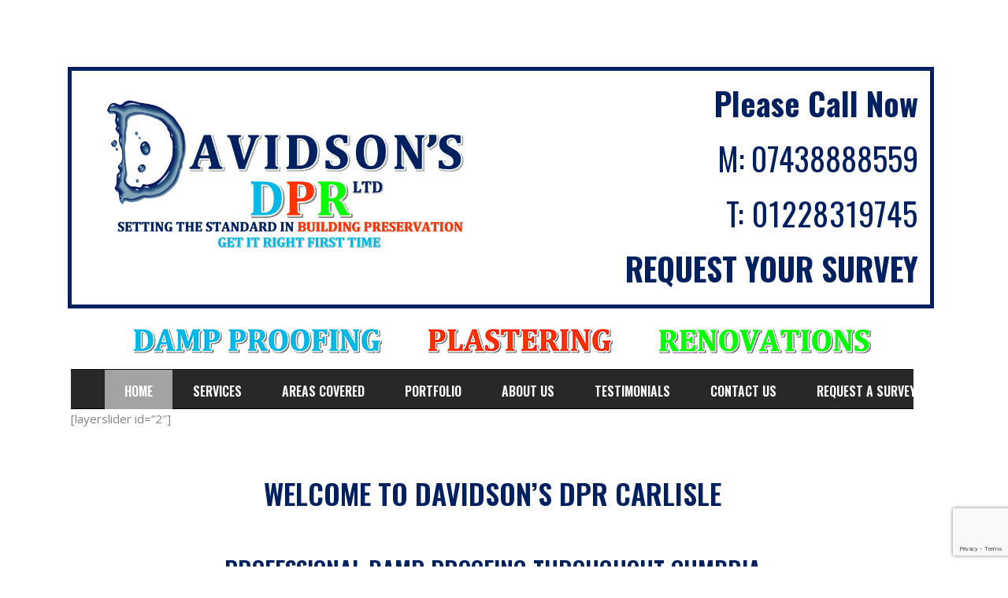

--- FILE ---
content_type: text/html; charset=UTF-8
request_url: https://www.davidsonsdpr.co.uk/
body_size: 17132
content:
<!DOCTYPE html>
<html lang="en-US" >
<head>
		<meta charset="UTF-8" /><meta name="viewport" content="width=device-width, initial-scale=1.0, minimum-scale=1.0, maximum-scale=1.0, user-scalable=0" /><meta http-equiv="X-UA-Compatible" content="IE=edge,chrome=1" /><meta name="format-detection" content="telephone=no"><script type="text/javascript">var ajaxurl = "https://www.davidsonsdpr.co.uk/wp-admin/admin-ajax.php";</script><meta name='robots' content='index, follow, max-image-preview:large, max-snippet:-1, max-video-preview:-1' />

		<style id="critical-path-css" type="text/css">
			body,html{width:100%;height:100%;margin:0;padding:0}.page-preloader{top:0;left:0;z-index:999;position:fixed;height:100%;width:100%;text-align:center}.preloader-preview-area{animation-delay:-.2s;top:50%;-ms-transform:translateY(100%);transform:translateY(100%);margin-top:10px;max-height:calc(50% - 20px);opacity:1;width:100%;text-align:center;position:absolute}.preloader-logo{max-width:90%;top:50%;-ms-transform:translateY(-100%);transform:translateY(-100%);margin:-10px auto 0 auto;max-height:calc(50% - 20px);opacity:1;position:relative}.ball-pulse>div{width:15px;height:15px;border-radius:100%;margin:2px;animation-fill-mode:both;display:inline-block;animation:ball-pulse .75s infinite cubic-bezier(.2,.68,.18,1.08)}.ball-pulse>div:nth-child(1){animation-delay:-.36s}.ball-pulse>div:nth-child(2){animation-delay:-.24s}.ball-pulse>div:nth-child(3){animation-delay:-.12s}@keyframes ball-pulse{0%{transform:scale(1);opacity:1}45%{transform:scale(.1);opacity:.7}80%{transform:scale(1);opacity:1}}.ball-clip-rotate-pulse{position:relative;-ms-transform:translateY(-15px) translateX(-10px);transform:translateY(-15px) translateX(-10px);display:inline-block}.ball-clip-rotate-pulse>div{animation-fill-mode:both;position:absolute;top:0;left:0;border-radius:100%}.ball-clip-rotate-pulse>div:first-child{height:36px;width:36px;top:7px;left:-7px;animation:ball-clip-rotate-pulse-scale 1s 0s cubic-bezier(.09,.57,.49,.9) infinite}.ball-clip-rotate-pulse>div:last-child{position:absolute;width:50px;height:50px;left:-16px;top:-2px;background:0 0;border:2px solid;animation:ball-clip-rotate-pulse-rotate 1s 0s cubic-bezier(.09,.57,.49,.9) infinite;animation-duration:1s}@keyframes ball-clip-rotate-pulse-rotate{0%{transform:rotate(0) scale(1)}50%{transform:rotate(180deg) scale(.6)}100%{transform:rotate(360deg) scale(1)}}@keyframes ball-clip-rotate-pulse-scale{30%{transform:scale(.3)}100%{transform:scale(1)}}@keyframes square-spin{25%{transform:perspective(100px) rotateX(180deg) rotateY(0)}50%{transform:perspective(100px) rotateX(180deg) rotateY(180deg)}75%{transform:perspective(100px) rotateX(0) rotateY(180deg)}100%{transform:perspective(100px) rotateX(0) rotateY(0)}}.square-spin{display:inline-block}.square-spin>div{animation-fill-mode:both;width:50px;height:50px;animation:square-spin 3s 0s cubic-bezier(.09,.57,.49,.9) infinite}.cube-transition{position:relative;-ms-transform:translate(-25px,-25px);transform:translate(-25px,-25px);display:inline-block}.cube-transition>div{animation-fill-mode:both;width:15px;height:15px;position:absolute;top:-5px;left:-5px;animation:cube-transition 1.6s 0s infinite ease-in-out}.cube-transition>div:last-child{animation-delay:-.8s}@keyframes cube-transition{25%{transform:translateX(50px) scale(.5) rotate(-90deg)}50%{transform:translate(50px,50px) rotate(-180deg)}75%{transform:translateY(50px) scale(.5) rotate(-270deg)}100%{transform:rotate(-360deg)}}.ball-scale>div{border-radius:100%;margin:2px;animation-fill-mode:both;display:inline-block;height:60px;width:60px;animation:ball-scale 1s 0s ease-in-out infinite}@keyframes ball-scale{0%{transform:scale(0)}100%{transform:scale(1);opacity:0}}.line-scale>div{animation-fill-mode:both;display:inline-block;width:5px;height:50px;border-radius:2px;margin:2px}.line-scale>div:nth-child(1){animation:line-scale 1s -.5s infinite cubic-bezier(.2,.68,.18,1.08)}.line-scale>div:nth-child(2){animation:line-scale 1s -.4s infinite cubic-bezier(.2,.68,.18,1.08)}.line-scale>div:nth-child(3){animation:line-scale 1s -.3s infinite cubic-bezier(.2,.68,.18,1.08)}.line-scale>div:nth-child(4){animation:line-scale 1s -.2s infinite cubic-bezier(.2,.68,.18,1.08)}.line-scale>div:nth-child(5){animation:line-scale 1s -.1s infinite cubic-bezier(.2,.68,.18,1.08)}@keyframes line-scale{0%{transform:scaley(1)}50%{transform:scaley(.4)}100%{transform:scaley(1)}}.ball-scale-multiple{position:relative;-ms-transform:translateY(30px);transform:translateY(30px);display:inline-block}.ball-scale-multiple>div{border-radius:100%;animation-fill-mode:both;margin:2px;position:absolute;left:-30px;top:0;opacity:0;margin:0;width:50px;height:50px;animation:ball-scale-multiple 1s 0s linear infinite}.ball-scale-multiple>div:nth-child(2){animation-delay:-.2s}.ball-scale-multiple>div:nth-child(3){animation-delay:-.2s}@keyframes ball-scale-multiple{0%{transform:scale(0);opacity:0}5%{opacity:1}100%{transform:scale(1);opacity:0}}.ball-pulse-sync{display:inline-block}.ball-pulse-sync>div{width:15px;height:15px;border-radius:100%;margin:2px;animation-fill-mode:both;display:inline-block}.ball-pulse-sync>div:nth-child(1){animation:ball-pulse-sync .6s -.21s infinite ease-in-out}.ball-pulse-sync>div:nth-child(2){animation:ball-pulse-sync .6s -.14s infinite ease-in-out}.ball-pulse-sync>div:nth-child(3){animation:ball-pulse-sync .6s -70ms infinite ease-in-out}@keyframes ball-pulse-sync{33%{transform:translateY(10px)}66%{transform:translateY(-10px)}100%{transform:translateY(0)}}.transparent-circle{display:inline-block;border-top:.5em solid rgba(255,255,255,.2);border-right:.5em solid rgba(255,255,255,.2);border-bottom:.5em solid rgba(255,255,255,.2);border-left:.5em solid #fff;transform:translateZ(0);animation:transparent-circle 1.1s infinite linear;width:50px;height:50px;border-radius:50%}.transparent-circle:after{border-radius:50%;width:10em;height:10em}@keyframes transparent-circle{0%{transform:rotate(0)}100%{transform:rotate(360deg)}}.ball-spin-fade-loader{position:relative;top:-10px;left:-10px;display:inline-block}.ball-spin-fade-loader>div{width:15px;height:15px;border-radius:100%;margin:2px;animation-fill-mode:both;position:absolute;animation:ball-spin-fade-loader 1s infinite linear}.ball-spin-fade-loader>div:nth-child(1){top:25px;left:0;animation-delay:-.84s;-webkit-animation-delay:-.84s}.ball-spin-fade-loader>div:nth-child(2){top:17.05px;left:17.05px;animation-delay:-.72s;-webkit-animation-delay:-.72s}.ball-spin-fade-loader>div:nth-child(3){top:0;left:25px;animation-delay:-.6s;-webkit-animation-delay:-.6s}.ball-spin-fade-loader>div:nth-child(4){top:-17.05px;left:17.05px;animation-delay:-.48s;-webkit-animation-delay:-.48s}.ball-spin-fade-loader>div:nth-child(5){top:-25px;left:0;animation-delay:-.36s;-webkit-animation-delay:-.36s}.ball-spin-fade-loader>div:nth-child(6){top:-17.05px;left:-17.05px;animation-delay:-.24s;-webkit-animation-delay:-.24s}.ball-spin-fade-loader>div:nth-child(7){top:0;left:-25px;animation-delay:-.12s;-webkit-animation-delay:-.12s}.ball-spin-fade-loader>div:nth-child(8){top:17.05px;left:-17.05px;animation-delay:0s;-webkit-animation-delay:0s}@keyframes ball-spin-fade-loader{50%{opacity:.3;transform:scale(.4)}100%{opacity:1;transform:scale(1)}}		</style>

		
	<!-- This site is optimized with the Yoast SEO plugin v23.0 - https://yoast.com/wordpress/plugins/seo/ -->
	<title>Damp Proofing Carlisle &amp; Cumbria Specialist Contractor Davidon&#039;s DPR.</title>
	<meta name="description" content="Davidson&#039;s DPR, Carlisle &amp; Cumbria&#039;s trusted damp proofing expert. Quality Reliable Sovereign approved. All building preservation issues covered with guaranteed solutions. We served all throughout Cumbria, Dumfries &amp; Galloway and Northumberland. Get in touch today for a Survey." />
	<link rel="canonical" href="https://www.davidsonsdpr.co.uk/" />
	<meta property="og:locale" content="en_US" />
	<meta property="og:type" content="website" />
	<meta property="og:title" content="Damp Proofing Carlisle &amp; Cumbria Specialist Contractor Davidon&#039;s DPR." />
	<meta property="og:description" content="Davidson&#039;s DPR, Carlisle &amp; Cumbria&#039;s trusted damp proofing expert. Quality Reliable Sovereign approved. All building preservation issues covered with guaranteed solutions. We served all throughout Cumbria, Dumfries &amp; Galloway and Northumberland. Get in touch today for a Survey." />
	<meta property="og:url" content="https://www.davidsonsdpr.co.uk/" />
	<meta property="og:site_name" content="Davidson&#039;s DPR Damp Proofing Carlisle" />
	<meta property="article:publisher" content="https://www.facebook.com/davidsonsdpr" />
	<meta property="article:modified_time" content="2019-01-21T09:27:42+00:00" />
	<meta name="twitter:card" content="summary_large_image" />
	<meta name="twitter:site" content="@davidsonsdpr" />
	<script type="application/ld+json" class="yoast-schema-graph">{"@context":"https://schema.org","@graph":[{"@type":"WebPage","@id":"https://www.davidsonsdpr.co.uk/","url":"https://www.davidsonsdpr.co.uk/","name":"Damp Proofing Carlisle & Cumbria Specialist Contractor Davidon's DPR.","isPartOf":{"@id":"https://www.davidsonsdpr.co.uk/#website"},"datePublished":"2015-11-25T12:15:46+00:00","dateModified":"2019-01-21T09:27:42+00:00","description":"Davidson's DPR, Carlisle & Cumbria's trusted damp proofing expert. Quality Reliable Sovereign approved. All building preservation issues covered with guaranteed solutions. We served all throughout Cumbria, Dumfries & Galloway and Northumberland. Get in touch today for a Survey.","breadcrumb":{"@id":"https://www.davidsonsdpr.co.uk/#breadcrumb"},"inLanguage":"en-US","potentialAction":[{"@type":"ReadAction","target":["https://www.davidsonsdpr.co.uk/"]}]},{"@type":"BreadcrumbList","@id":"https://www.davidsonsdpr.co.uk/#breadcrumb","itemListElement":[{"@type":"ListItem","position":1,"name":"Home"}]},{"@type":"WebSite","@id":"https://www.davidsonsdpr.co.uk/#website","url":"https://www.davidsonsdpr.co.uk/","name":"Davidson&#039;s DPR Damp Proofing Carlisle","description":"Damp Proofing Plastering Renovations Cumbria","potentialAction":[{"@type":"SearchAction","target":{"@type":"EntryPoint","urlTemplate":"https://www.davidsonsdpr.co.uk/?s={search_term_string}"},"query-input":"required name=search_term_string"}],"inLanguage":"en-US"}]}</script>
	<meta name="p:domain_verify" content="021761c1b514431e1baf61d5b8b109e7" />
	<!-- / Yoast SEO plugin. -->


<link rel="alternate" type="application/rss+xml" title="Davidson&#039;s DPR Damp Proofing Carlisle &raquo; Feed" href="https://www.davidsonsdpr.co.uk/feed/" />
<link rel="alternate" type="application/rss+xml" title="Davidson&#039;s DPR Damp Proofing Carlisle &raquo; Comments Feed" href="https://www.davidsonsdpr.co.uk/comments/feed/" />

<link rel="shortcut icon" href="http://davidsonsdpr.co.uk/wp-content/uploads/2016/07/Davidsons-DPR-favicon.jpg"  />
<script type="text/javascript">window.abb = {};php = {};window.PHP = {};PHP.ajax = "https://www.davidsonsdpr.co.uk/wp-admin/admin-ajax.php";PHP.wp_p_id = "6";var mk_header_parallax, mk_banner_parallax, mk_page_parallax, mk_footer_parallax, mk_body_parallax;var mk_images_dir = "https://www.davidsonsdpr.co.uk/wp-content/themes/jupiter/assets/images",mk_theme_js_path = "https://www.davidsonsdpr.co.uk/wp-content/themes/jupiter/assets/js",mk_theme_dir = "https://www.davidsonsdpr.co.uk/wp-content/themes/jupiter",mk_captcha_placeholder = "Enter Captcha",mk_captcha_invalid_txt = "Invalid. Try again.",mk_captcha_correct_txt = "Captcha correct.",mk_responsive_nav_width = 960,mk_vertical_header_back = "Back",mk_vertical_header_anim = "1",mk_check_rtl = true,mk_grid_width = 1140,mk_ajax_search_option = "disable",mk_preloader_bg_color = "#ffffff",mk_accent_color = "#39a2b5",mk_go_to_top =  "false",mk_smooth_scroll =  "true",mk_show_background_video =  "true",mk_preloader_bar_color = "#39a2b5",mk_preloader_logo = "http://davidsonsdpr.co.uk/wp-content/uploads/2016/07/Davidsons-DPR.jpg";var mk_header_parallax = false,mk_banner_parallax = false,mk_footer_parallax = false,mk_body_parallax = false,mk_no_more_posts = "No More Posts",mk_typekit_id   = "",mk_google_fonts = ["Open Sans:100italic,200italic,300italic,400italic,500italic,600italic,700italic,800italic,900italic,100,200,300,400,500,600,700,800,900","Oswald:100italic,200italic,300italic,400italic,500italic,600italic,700italic,800italic,900italic,100,200,300,400,500,600,700,800,900"],mk_global_lazyload = true;</script><link rel='stylesheet' id='wp-block-library-css' href='https://www.davidsonsdpr.co.uk/wp-includes/css/dist/block-library/style.min.css?ver=6.5.7' type='text/css' media='all' />
<style id='wp-block-library-theme-inline-css' type='text/css'>
.wp-block-audio figcaption{color:#555;font-size:13px;text-align:center}.is-dark-theme .wp-block-audio figcaption{color:#ffffffa6}.wp-block-audio{margin:0 0 1em}.wp-block-code{border:1px solid #ccc;border-radius:4px;font-family:Menlo,Consolas,monaco,monospace;padding:.8em 1em}.wp-block-embed figcaption{color:#555;font-size:13px;text-align:center}.is-dark-theme .wp-block-embed figcaption{color:#ffffffa6}.wp-block-embed{margin:0 0 1em}.blocks-gallery-caption{color:#555;font-size:13px;text-align:center}.is-dark-theme .blocks-gallery-caption{color:#ffffffa6}.wp-block-image figcaption{color:#555;font-size:13px;text-align:center}.is-dark-theme .wp-block-image figcaption{color:#ffffffa6}.wp-block-image{margin:0 0 1em}.wp-block-pullquote{border-bottom:4px solid;border-top:4px solid;color:currentColor;margin-bottom:1.75em}.wp-block-pullquote cite,.wp-block-pullquote footer,.wp-block-pullquote__citation{color:currentColor;font-size:.8125em;font-style:normal;text-transform:uppercase}.wp-block-quote{border-left:.25em solid;margin:0 0 1.75em;padding-left:1em}.wp-block-quote cite,.wp-block-quote footer{color:currentColor;font-size:.8125em;font-style:normal;position:relative}.wp-block-quote.has-text-align-right{border-left:none;border-right:.25em solid;padding-left:0;padding-right:1em}.wp-block-quote.has-text-align-center{border:none;padding-left:0}.wp-block-quote.is-large,.wp-block-quote.is-style-large,.wp-block-quote.is-style-plain{border:none}.wp-block-search .wp-block-search__label{font-weight:700}.wp-block-search__button{border:1px solid #ccc;padding:.375em .625em}:where(.wp-block-group.has-background){padding:1.25em 2.375em}.wp-block-separator.has-css-opacity{opacity:.4}.wp-block-separator{border:none;border-bottom:2px solid;margin-left:auto;margin-right:auto}.wp-block-separator.has-alpha-channel-opacity{opacity:1}.wp-block-separator:not(.is-style-wide):not(.is-style-dots){width:100px}.wp-block-separator.has-background:not(.is-style-dots){border-bottom:none;height:1px}.wp-block-separator.has-background:not(.is-style-wide):not(.is-style-dots){height:2px}.wp-block-table{margin:0 0 1em}.wp-block-table td,.wp-block-table th{word-break:normal}.wp-block-table figcaption{color:#555;font-size:13px;text-align:center}.is-dark-theme .wp-block-table figcaption{color:#ffffffa6}.wp-block-video figcaption{color:#555;font-size:13px;text-align:center}.is-dark-theme .wp-block-video figcaption{color:#ffffffa6}.wp-block-video{margin:0 0 1em}.wp-block-template-part.has-background{margin-bottom:0;margin-top:0;padding:1.25em 2.375em}
</style>
<style id='classic-theme-styles-inline-css' type='text/css'>
/*! This file is auto-generated */
.wp-block-button__link{color:#fff;background-color:#32373c;border-radius:9999px;box-shadow:none;text-decoration:none;padding:calc(.667em + 2px) calc(1.333em + 2px);font-size:1.125em}.wp-block-file__button{background:#32373c;color:#fff;text-decoration:none}
</style>
<style id='global-styles-inline-css' type='text/css'>
body{--wp--preset--color--black: #000000;--wp--preset--color--cyan-bluish-gray: #abb8c3;--wp--preset--color--white: #ffffff;--wp--preset--color--pale-pink: #f78da7;--wp--preset--color--vivid-red: #cf2e2e;--wp--preset--color--luminous-vivid-orange: #ff6900;--wp--preset--color--luminous-vivid-amber: #fcb900;--wp--preset--color--light-green-cyan: #7bdcb5;--wp--preset--color--vivid-green-cyan: #00d084;--wp--preset--color--pale-cyan-blue: #8ed1fc;--wp--preset--color--vivid-cyan-blue: #0693e3;--wp--preset--color--vivid-purple: #9b51e0;--wp--preset--gradient--vivid-cyan-blue-to-vivid-purple: linear-gradient(135deg,rgba(6,147,227,1) 0%,rgb(155,81,224) 100%);--wp--preset--gradient--light-green-cyan-to-vivid-green-cyan: linear-gradient(135deg,rgb(122,220,180) 0%,rgb(0,208,130) 100%);--wp--preset--gradient--luminous-vivid-amber-to-luminous-vivid-orange: linear-gradient(135deg,rgba(252,185,0,1) 0%,rgba(255,105,0,1) 100%);--wp--preset--gradient--luminous-vivid-orange-to-vivid-red: linear-gradient(135deg,rgba(255,105,0,1) 0%,rgb(207,46,46) 100%);--wp--preset--gradient--very-light-gray-to-cyan-bluish-gray: linear-gradient(135deg,rgb(238,238,238) 0%,rgb(169,184,195) 100%);--wp--preset--gradient--cool-to-warm-spectrum: linear-gradient(135deg,rgb(74,234,220) 0%,rgb(151,120,209) 20%,rgb(207,42,186) 40%,rgb(238,44,130) 60%,rgb(251,105,98) 80%,rgb(254,248,76) 100%);--wp--preset--gradient--blush-light-purple: linear-gradient(135deg,rgb(255,206,236) 0%,rgb(152,150,240) 100%);--wp--preset--gradient--blush-bordeaux: linear-gradient(135deg,rgb(254,205,165) 0%,rgb(254,45,45) 50%,rgb(107,0,62) 100%);--wp--preset--gradient--luminous-dusk: linear-gradient(135deg,rgb(255,203,112) 0%,rgb(199,81,192) 50%,rgb(65,88,208) 100%);--wp--preset--gradient--pale-ocean: linear-gradient(135deg,rgb(255,245,203) 0%,rgb(182,227,212) 50%,rgb(51,167,181) 100%);--wp--preset--gradient--electric-grass: linear-gradient(135deg,rgb(202,248,128) 0%,rgb(113,206,126) 100%);--wp--preset--gradient--midnight: linear-gradient(135deg,rgb(2,3,129) 0%,rgb(40,116,252) 100%);--wp--preset--font-size--small: 13px;--wp--preset--font-size--medium: 20px;--wp--preset--font-size--large: 36px;--wp--preset--font-size--x-large: 42px;--wp--preset--spacing--20: 0.44rem;--wp--preset--spacing--30: 0.67rem;--wp--preset--spacing--40: 1rem;--wp--preset--spacing--50: 1.5rem;--wp--preset--spacing--60: 2.25rem;--wp--preset--spacing--70: 3.38rem;--wp--preset--spacing--80: 5.06rem;--wp--preset--shadow--natural: 6px 6px 9px rgba(0, 0, 0, 0.2);--wp--preset--shadow--deep: 12px 12px 50px rgba(0, 0, 0, 0.4);--wp--preset--shadow--sharp: 6px 6px 0px rgba(0, 0, 0, 0.2);--wp--preset--shadow--outlined: 6px 6px 0px -3px rgba(255, 255, 255, 1), 6px 6px rgba(0, 0, 0, 1);--wp--preset--shadow--crisp: 6px 6px 0px rgba(0, 0, 0, 1);}:where(.is-layout-flex){gap: 0.5em;}:where(.is-layout-grid){gap: 0.5em;}body .is-layout-flex{display: flex;}body .is-layout-flex{flex-wrap: wrap;align-items: center;}body .is-layout-flex > *{margin: 0;}body .is-layout-grid{display: grid;}body .is-layout-grid > *{margin: 0;}:where(.wp-block-columns.is-layout-flex){gap: 2em;}:where(.wp-block-columns.is-layout-grid){gap: 2em;}:where(.wp-block-post-template.is-layout-flex){gap: 1.25em;}:where(.wp-block-post-template.is-layout-grid){gap: 1.25em;}.has-black-color{color: var(--wp--preset--color--black) !important;}.has-cyan-bluish-gray-color{color: var(--wp--preset--color--cyan-bluish-gray) !important;}.has-white-color{color: var(--wp--preset--color--white) !important;}.has-pale-pink-color{color: var(--wp--preset--color--pale-pink) !important;}.has-vivid-red-color{color: var(--wp--preset--color--vivid-red) !important;}.has-luminous-vivid-orange-color{color: var(--wp--preset--color--luminous-vivid-orange) !important;}.has-luminous-vivid-amber-color{color: var(--wp--preset--color--luminous-vivid-amber) !important;}.has-light-green-cyan-color{color: var(--wp--preset--color--light-green-cyan) !important;}.has-vivid-green-cyan-color{color: var(--wp--preset--color--vivid-green-cyan) !important;}.has-pale-cyan-blue-color{color: var(--wp--preset--color--pale-cyan-blue) !important;}.has-vivid-cyan-blue-color{color: var(--wp--preset--color--vivid-cyan-blue) !important;}.has-vivid-purple-color{color: var(--wp--preset--color--vivid-purple) !important;}.has-black-background-color{background-color: var(--wp--preset--color--black) !important;}.has-cyan-bluish-gray-background-color{background-color: var(--wp--preset--color--cyan-bluish-gray) !important;}.has-white-background-color{background-color: var(--wp--preset--color--white) !important;}.has-pale-pink-background-color{background-color: var(--wp--preset--color--pale-pink) !important;}.has-vivid-red-background-color{background-color: var(--wp--preset--color--vivid-red) !important;}.has-luminous-vivid-orange-background-color{background-color: var(--wp--preset--color--luminous-vivid-orange) !important;}.has-luminous-vivid-amber-background-color{background-color: var(--wp--preset--color--luminous-vivid-amber) !important;}.has-light-green-cyan-background-color{background-color: var(--wp--preset--color--light-green-cyan) !important;}.has-vivid-green-cyan-background-color{background-color: var(--wp--preset--color--vivid-green-cyan) !important;}.has-pale-cyan-blue-background-color{background-color: var(--wp--preset--color--pale-cyan-blue) !important;}.has-vivid-cyan-blue-background-color{background-color: var(--wp--preset--color--vivid-cyan-blue) !important;}.has-vivid-purple-background-color{background-color: var(--wp--preset--color--vivid-purple) !important;}.has-black-border-color{border-color: var(--wp--preset--color--black) !important;}.has-cyan-bluish-gray-border-color{border-color: var(--wp--preset--color--cyan-bluish-gray) !important;}.has-white-border-color{border-color: var(--wp--preset--color--white) !important;}.has-pale-pink-border-color{border-color: var(--wp--preset--color--pale-pink) !important;}.has-vivid-red-border-color{border-color: var(--wp--preset--color--vivid-red) !important;}.has-luminous-vivid-orange-border-color{border-color: var(--wp--preset--color--luminous-vivid-orange) !important;}.has-luminous-vivid-amber-border-color{border-color: var(--wp--preset--color--luminous-vivid-amber) !important;}.has-light-green-cyan-border-color{border-color: var(--wp--preset--color--light-green-cyan) !important;}.has-vivid-green-cyan-border-color{border-color: var(--wp--preset--color--vivid-green-cyan) !important;}.has-pale-cyan-blue-border-color{border-color: var(--wp--preset--color--pale-cyan-blue) !important;}.has-vivid-cyan-blue-border-color{border-color: var(--wp--preset--color--vivid-cyan-blue) !important;}.has-vivid-purple-border-color{border-color: var(--wp--preset--color--vivid-purple) !important;}.has-vivid-cyan-blue-to-vivid-purple-gradient-background{background: var(--wp--preset--gradient--vivid-cyan-blue-to-vivid-purple) !important;}.has-light-green-cyan-to-vivid-green-cyan-gradient-background{background: var(--wp--preset--gradient--light-green-cyan-to-vivid-green-cyan) !important;}.has-luminous-vivid-amber-to-luminous-vivid-orange-gradient-background{background: var(--wp--preset--gradient--luminous-vivid-amber-to-luminous-vivid-orange) !important;}.has-luminous-vivid-orange-to-vivid-red-gradient-background{background: var(--wp--preset--gradient--luminous-vivid-orange-to-vivid-red) !important;}.has-very-light-gray-to-cyan-bluish-gray-gradient-background{background: var(--wp--preset--gradient--very-light-gray-to-cyan-bluish-gray) !important;}.has-cool-to-warm-spectrum-gradient-background{background: var(--wp--preset--gradient--cool-to-warm-spectrum) !important;}.has-blush-light-purple-gradient-background{background: var(--wp--preset--gradient--blush-light-purple) !important;}.has-blush-bordeaux-gradient-background{background: var(--wp--preset--gradient--blush-bordeaux) !important;}.has-luminous-dusk-gradient-background{background: var(--wp--preset--gradient--luminous-dusk) !important;}.has-pale-ocean-gradient-background{background: var(--wp--preset--gradient--pale-ocean) !important;}.has-electric-grass-gradient-background{background: var(--wp--preset--gradient--electric-grass) !important;}.has-midnight-gradient-background{background: var(--wp--preset--gradient--midnight) !important;}.has-small-font-size{font-size: var(--wp--preset--font-size--small) !important;}.has-medium-font-size{font-size: var(--wp--preset--font-size--medium) !important;}.has-large-font-size{font-size: var(--wp--preset--font-size--large) !important;}.has-x-large-font-size{font-size: var(--wp--preset--font-size--x-large) !important;}
.wp-block-navigation a:where(:not(.wp-element-button)){color: inherit;}
:where(.wp-block-post-template.is-layout-flex){gap: 1.25em;}:where(.wp-block-post-template.is-layout-grid){gap: 1.25em;}
:where(.wp-block-columns.is-layout-flex){gap: 2em;}:where(.wp-block-columns.is-layout-grid){gap: 2em;}
.wp-block-pullquote{font-size: 1.5em;line-height: 1.6;}
</style>
<link rel='stylesheet' id='contact-form-7-css' href='https://www.davidsonsdpr.co.uk/wp-content/plugins/contact-form-7/includes/css/styles.css?ver=5.9.6' type='text/css' media='all' />
<link rel='stylesheet' id='theme-styles-css' href='https://www.davidsonsdpr.co.uk/wp-content/themes/jupiter/assets/stylesheet/min/full-styles.6.10.2.css?ver=1678726259' type='text/css' media='all' />
<style id='theme-styles-inline-css' type='text/css'>

			#wpadminbar {
				-webkit-backface-visibility: hidden;
				backface-visibility: hidden;
				-webkit-perspective: 1000;
				-ms-perspective: 1000;
				perspective: 1000;
				-webkit-transform: translateZ(0px);
				-ms-transform: translateZ(0px);
				transform: translateZ(0px);
			}
			@media screen and (max-width: 600px) {
				#wpadminbar {
					position: fixed !important;
				}
			}
		
body { background-color:#ffffff;background-repeat:repeat-y;background-position:center center;background-attachment:scroll; } .hb-custom-header #mk-page-introduce, .mk-header { background-size:cover;-webkit-background-size:cover;-moz-background-size:cover; } .hb-custom-header > div, .mk-header-bg { background-color:#ffffff; } .mk-classic-nav-bg { background-color:#ffffff; } .master-holder-bg { background-color:#fff; } #mk-footer { background-color:#ffffff; } #mk-boxed-layout { -webkit-box-shadow:0 0 0px rgba(0, 0, 0, 10); -moz-box-shadow:0 0 0px rgba(0, 0, 0, 10); box-shadow:0 0 0px rgba(0, 0, 0, 10); } .mk-news-tab .mk-tabs-tabs .is-active a, .mk-fancy-title.pattern-style span, .mk-fancy-title.pattern-style.color-gradient span:after, .page-bg-color { background-color:#fff; } .page-title { font-size:20px; color:#4d4d4d; text-transform:uppercase; font-weight:400; letter-spacing:2px; } .page-subtitle { font-size:14px; line-height:100%; color:#a3a3a3; font-size:14px; text-transform:none; } body { font-family:Open Sans } h1, h2, h3, h4, h5, h6, .main-navigation-ul, .mk-vm-menuwrapper, .mk-button, .mk-fancy-title { font-family:Oswald } @font-face { font-family:'star'; src:url('https://www.davidsonsdpr.co.uk/wp-content/themes/jupiter/assets/stylesheet/fonts/star/font.eot'); src:url('https://www.davidsonsdpr.co.uk/wp-content/themes/jupiter/assets/stylesheet/fonts/star/font.eot?#iefix') format('embedded-opentype'), url('https://www.davidsonsdpr.co.uk/wp-content/themes/jupiter/assets/stylesheet/fonts/star/font.woff') format('woff'), url('https://www.davidsonsdpr.co.uk/wp-content/themes/jupiter/assets/stylesheet/fonts/star/font.ttf') format('truetype'), url('https://www.davidsonsdpr.co.uk/wp-content/themes/jupiter/assets/stylesheet/fonts/star/font.svg#star') format('svg'); font-weight:normal; font-style:normal; } @font-face { font-family:'WooCommerce'; src:url('https://www.davidsonsdpr.co.uk/wp-content/themes/jupiter/assets/stylesheet/fonts/woocommerce/font.eot'); src:url('https://www.davidsonsdpr.co.uk/wp-content/themes/jupiter/assets/stylesheet/fonts/woocommerce/font.eot?#iefix') format('embedded-opentype'), url('https://www.davidsonsdpr.co.uk/wp-content/themes/jupiter/assets/stylesheet/fonts/woocommerce/font.woff') format('woff'), url('https://www.davidsonsdpr.co.uk/wp-content/themes/jupiter/assets/stylesheet/fonts/woocommerce/font.ttf') format('truetype'), url('https://www.davidsonsdpr.co.uk/wp-content/themes/jupiter/assets/stylesheet/fonts/woocommerce/font.svg#WooCommerce') format('svg'); font-weight:normal; font-style:normal; }#fancy-title-37 a:hover { color:#f83505; } #fancy-title-39 a:hover { color:#98ca07; }
</style>
<link rel='stylesheet' id='mkhb-render-css' href='https://www.davidsonsdpr.co.uk/wp-content/themes/jupiter/header-builder/includes/assets/css/mkhb-render.css?ver=6.10.2' type='text/css' media='all' />
<link rel='stylesheet' id='mkhb-row-css' href='https://www.davidsonsdpr.co.uk/wp-content/themes/jupiter/header-builder/includes/assets/css/mkhb-row.css?ver=6.10.2' type='text/css' media='all' />
<link rel='stylesheet' id='mkhb-column-css' href='https://www.davidsonsdpr.co.uk/wp-content/themes/jupiter/header-builder/includes/assets/css/mkhb-column.css?ver=6.10.2' type='text/css' media='all' />
<link rel='stylesheet' id='js_composer_front-css' href='https://www.davidsonsdpr.co.uk/wp-content/plugins/js_composer_theme/assets/css/js_composer.min.css?ver=7.7.2' type='text/css' media='all' />
<link rel='stylesheet' id='theme-options-css' href='https://www.davidsonsdpr.co.uk/wp-content/uploads/mk_assets/theme-options-production-1738601786.css?ver=1738601778' type='text/css' media='all' />
<link rel='stylesheet' id='ms-main-css' href='https://www.davidsonsdpr.co.uk/wp-content/plugins/masterslider/public/assets/css/masterslider.main.css?ver=3.5.9' type='text/css' media='all' />
<link rel='stylesheet' id='ms-custom-css' href='https://www.davidsonsdpr.co.uk/wp-content/uploads/masterslider/custom.css?ver=1.2' type='text/css' media='all' />
<link rel='stylesheet' id='jupiter-donut-shortcodes-css' href='https://www.davidsonsdpr.co.uk/wp-content/plugins/jupiter-donut/assets/css/shortcodes-styles.min.css?ver=1.4.3' type='text/css' media='all' />
<script type="text/javascript" data-noptimize='' data-no-minify='' src="https://www.davidsonsdpr.co.uk/wp-content/themes/jupiter/assets/js/plugins/wp-enqueue/webfontloader.js?ver=6.5.7" id="mk-webfontloader-js"></script>
<script type="text/javascript" id="mk-webfontloader-js-after">
/* <![CDATA[ */
WebFontConfig = {
	timeout: 2000
}

if ( mk_typekit_id.length > 0 ) {
	WebFontConfig.typekit = {
		id: mk_typekit_id
	}
}

if ( mk_google_fonts.length > 0 ) {
	WebFontConfig.google = {
		families:  mk_google_fonts
	}
}

if ( (mk_google_fonts.length > 0 || mk_typekit_id.length > 0) && navigator.userAgent.indexOf("Speed Insights") == -1) {
	WebFont.load( WebFontConfig );
}
		
/* ]]> */
</script>
<script type="text/javascript" src="https://www.davidsonsdpr.co.uk/wp-includes/js/jquery/jquery.min.js?ver=3.7.1" id="jquery-core-js"></script>
<script type="text/javascript" src="https://www.davidsonsdpr.co.uk/wp-includes/js/jquery/jquery-migrate.min.js?ver=3.4.1" id="jquery-migrate-js"></script>
<script></script><link rel="https://api.w.org/" href="https://www.davidsonsdpr.co.uk/wp-json/" /><link rel="alternate" type="application/json" href="https://www.davidsonsdpr.co.uk/wp-json/wp/v2/pages/6" /><link rel="EditURI" type="application/rsd+xml" title="RSD" href="https://www.davidsonsdpr.co.uk/xmlrpc.php?rsd" />
<meta name="generator" content="WordPress 6.5.7" />
<link rel='shortlink' href='https://www.davidsonsdpr.co.uk/' />
<link rel="alternate" type="application/json+oembed" href="https://www.davidsonsdpr.co.uk/wp-json/oembed/1.0/embed?url=https%3A%2F%2Fwww.davidsonsdpr.co.uk%2F" />
<link rel="alternate" type="text/xml+oembed" href="https://www.davidsonsdpr.co.uk/wp-json/oembed/1.0/embed?url=https%3A%2F%2Fwww.davidsonsdpr.co.uk%2F&#038;format=xml" />
<meta name="p:domain_verify" content="021761c1b514431e1baf61d5b8b109e7"/>
<meta name="google-site-verification" content="7HIJvsF4MlvOLyPKOqAKrHn3c8HWRJUdAFojSoh3rbw" />
<meta name="google-site-verification" content="7HIJvsF4MlvOLyPKOqAKrHn3c8HWRJUdAFojSoh3rbw" /><script>var ms_grabbing_curosr='https://www.davidsonsdpr.co.uk/wp-content/plugins/masterslider/public/assets/css/common/grabbing.cur',ms_grab_curosr='https://www.davidsonsdpr.co.uk/wp-content/plugins/masterslider/public/assets/css/common/grab.cur';</script>
<meta name="generator" content="MasterSlider 3.5.9 - Responsive Touch Image Slider" />
<meta itemprop="author" content="Adam" /><meta itemprop="datePublished" content="25/11/2015" /><meta itemprop="dateModified" content="21/01/2019" /><meta itemprop="publisher" content="Davidson&#039;s DPR Damp Proofing Carlisle" /><script> var isTest = false; </script><style type="text/css">.recentcomments a{display:inline !important;padding:0 !important;margin:0 !important;}</style><meta name="generator" content="Powered by WPBakery Page Builder - drag and drop page builder for WordPress."/>
<meta name="generator" content="Powered by Slider Revolution 6.6.5 - responsive, Mobile-Friendly Slider Plugin for WordPress with comfortable drag and drop interface." />
<script>function setREVStartSize(e){
			//window.requestAnimationFrame(function() {
				window.RSIW = window.RSIW===undefined ? window.innerWidth : window.RSIW;
				window.RSIH = window.RSIH===undefined ? window.innerHeight : window.RSIH;
				try {
					var pw = document.getElementById(e.c).parentNode.offsetWidth,
						newh;
					pw = pw===0 || isNaN(pw) || (e.l=="fullwidth" || e.layout=="fullwidth") ? window.RSIW : pw;
					e.tabw = e.tabw===undefined ? 0 : parseInt(e.tabw);
					e.thumbw = e.thumbw===undefined ? 0 : parseInt(e.thumbw);
					e.tabh = e.tabh===undefined ? 0 : parseInt(e.tabh);
					e.thumbh = e.thumbh===undefined ? 0 : parseInt(e.thumbh);
					e.tabhide = e.tabhide===undefined ? 0 : parseInt(e.tabhide);
					e.thumbhide = e.thumbhide===undefined ? 0 : parseInt(e.thumbhide);
					e.mh = e.mh===undefined || e.mh=="" || e.mh==="auto" ? 0 : parseInt(e.mh,0);
					if(e.layout==="fullscreen" || e.l==="fullscreen")
						newh = Math.max(e.mh,window.RSIH);
					else{
						e.gw = Array.isArray(e.gw) ? e.gw : [e.gw];
						for (var i in e.rl) if (e.gw[i]===undefined || e.gw[i]===0) e.gw[i] = e.gw[i-1];
						e.gh = e.el===undefined || e.el==="" || (Array.isArray(e.el) && e.el.length==0)? e.gh : e.el;
						e.gh = Array.isArray(e.gh) ? e.gh : [e.gh];
						for (var i in e.rl) if (e.gh[i]===undefined || e.gh[i]===0) e.gh[i] = e.gh[i-1];
											
						var nl = new Array(e.rl.length),
							ix = 0,
							sl;
						e.tabw = e.tabhide>=pw ? 0 : e.tabw;
						e.thumbw = e.thumbhide>=pw ? 0 : e.thumbw;
						e.tabh = e.tabhide>=pw ? 0 : e.tabh;
						e.thumbh = e.thumbhide>=pw ? 0 : e.thumbh;
						for (var i in e.rl) nl[i] = e.rl[i]<window.RSIW ? 0 : e.rl[i];
						sl = nl[0];
						for (var i in nl) if (sl>nl[i] && nl[i]>0) { sl = nl[i]; ix=i;}
						var m = pw>(e.gw[ix]+e.tabw+e.thumbw) ? 1 : (pw-(e.tabw+e.thumbw)) / (e.gw[ix]);
						newh =  (e.gh[ix] * m) + (e.tabh + e.thumbh);
					}
					var el = document.getElementById(e.c);
					if (el!==null && el) el.style.height = newh+"px";
					el = document.getElementById(e.c+"_wrapper");
					if (el!==null && el) {
						el.style.height = newh+"px";
						el.style.display = "block";
					}
				} catch(e){
					console.log("Failure at Presize of Slider:" + e)
				}
			//});
		  };</script>
<meta name="generator" content="Jupiter 6.10.2" /><style type="text/css" data-type="vc_shortcodes-custom-css">.vc_custom_1468789529375{margin-right: -4px !important;margin-bottom: -4px !important;margin-left: -4px !important;border-top-width: 5px !important;border-right-width: 5px !important;border-bottom-width: 5px !important;border-left-width: 5px !important;border-left-color: #012060 !important;border-left-style: solid !important;border-right-color: #012060 !important;border-right-style: solid !important;border-top-color: #012060 !important;border-top-style: solid !important;border-bottom-color: #012060 !important;border-bottom-style: solid !important;}.vc_custom_1515433608226{margin-bottom: -20px !important;padding-top: 10px !important;padding-bottom: 10px !important;}.vc_custom_1528627385056{margin-bottom: -7px !important;}.vc_custom_1469122412827{margin-bottom: -30px !important;}.vc_custom_1521801951640{margin-bottom: 0px !important;}.vc_custom_1523001692208{margin-bottom: 0px !important;}</style><noscript><style> .wpb_animate_when_almost_visible { opacity: 1; }</style></noscript>	</head>

<body class="home page-template-default page page-id-6 _masterslider _msp_version_3.5.9 wpb-js-composer js-comp-ver-7.7.2 vc_responsive" itemscope="itemscope" itemtype="https://schema.org/WebPage"  data-adminbar="">

	
	<!-- Target for scroll anchors to achieve native browser bahaviour + possible enhancements like smooth scrolling -->
	<div id="top-of-page"></div>

		<div id="mk-boxed-layout">

			<div id="mk-theme-container" >

				 

		<div id="theme-page" class="master-holder  clearfix" itemscope="itemscope" itemtype="https://schema.org/Blog" >
			<div class="master-holder-bg-holder">
				<div id="theme-page-bg" class="master-holder-bg js-el"  ></div>
			</div>
			<div class="mk-main-wrapper-holder">
				<div id="mk-page-id-6" class="theme-page-wrapper mk-main-wrapper mk-grid full-layout false">
					<div class="theme-content false" itemprop="mainEntityOfPage">
							<div class="wpb-content-wrapper">
<div  data-mk-stretch-content="true" class="wpb_row vc_row vc_row-fluid jupiter-donut- mk-fullwidth-false  attched-false     js-master-row  mk-grid">
				
<div class="vc_col-sm-12 wpb_column column_container  jupiter-donut- _ jupiter-donut-height-full">
	
	<div class="wpb_raw_code wpb_raw_html wpb_content_element" >
		<div class="wpb_wrapper">
			<meta name="p:domain_verify" content="021761c1b514431e1baf61d5b8b109e7"/>
<script type='application/ld+json'> 
{
  "@context": "http://www.schema.org",
  "@type": "GeneralContractor",
  "name": "Davidson's DPR",
  "url": "http://www.davidsonsdpr.co.uk",
  "logo": "http://www.davidsonsdpr.co.uk/wp-content/uploads/2016/07/Davidsons-DPR.jpg",
  "image": "http://www.davidsonsdpr.co.uk/wp-content/uploads/2015/11/Sovereign-Approved-Blue-Large-Small-207x300.jpg",
  "description": "Davidsons DPR are damp proofing and timber treatment specialists, dealing with all manner of damp related issues and flood damage restoration and repair",
  "address": {
    "@type": "PostalAddress",
    "streetAddress": "46 Lowry Hill Rd",
    "addressLocality": "Carlisle",
    "addressRegion": "Cumbria",
    "postalCode": "CA3 0DQ",
    "addressCountry": "United Kingdom"
  },
  "geo": {
    "@type": "GeoCoordinates",
    "latitude": "54.9207771",
    "longitude": "-2.9530639"
  },
  "hasMap": "<iframe src=\"https://www.google.com/maps/embed?pb=!1m18!1m12!1m3!1d2292.9827979940073!2d-2.9530585841015995!3d54.92077398033902!2m3!1f0!2f0!3f0!3m2!1i1024!2i768!4f13.1!3m3!1m2!1s0x487d19feb9813c57%3A0x942107e84dd73311!2sDavidson&#39;s+DPR!5e0!3m2!1sen!2suk!4v1471893882410\" width=\"600\" height=\"450\" frameborder=\"0\" style=\"border:0\" allowfullscreen></iframe>",
  "openingHours": "Mo, Tu, We, Th, Fr 08:00-18:00",
  "contactPoint": {
    "@type": "ContactPoint",
    "contactType": "Customer Service",
    "telephone": "+44-01228-319745"
  }
}
 </script>
<script type='application/ld+json'> 
{
  "@context": "http://www.schema.org",
  "@type": "person",
  "name": "Adam Davidson",
  "jobTitle": "Owner",
  "url": "http://www.davidsonsdpr.co.uk",
  "address": {
    "@type": "PostalAddress",
    "streetAddress": "46 Lowry Hill Rd",
    "addressLocality": "Carlisle",
    "addressRegion": "Cumbria",
    "postalCode": "CA3 0DQ",
    "addressCountry": "United Kingdom"
  },
  "email": "info@davidsonsdpr.co.uk",
  "telephone": "+4407438888559"
}
 </script>
<script>
  (function(i,s,o,g,r,a,m){i['GoogleAnalyticsObject']=r;i[r]=i[r]||function(){
  (i[r].q=i[r].q||[]).push(arguments)},i[r].l=1*new Date();a=s.createElement(o),
  m=s.getElementsByTagName(o)[0];a.async=1;a.src=g;m.parentNode.insertBefore(a,m)
  })(window,document,'script','https://www.google-analytics.com/analytics.js','ga');

  ga('create', 'UA-83698547-1', 'auto');
  ga('send', 'pageview');

</script>

		</div>
	</div>
</div>
	</div>

<div  data-mk-stretch-content="true" class="wpb_row vc_row vc_row-fluid jupiter-donut- mk-fullwidth-false  attched-false    vc_custom_1468789529375  js-master-row  mk-grid">
				
<div class="vc_col-sm-6 wpb_column column_container  jupiter-donut- _ jupiter-donut-height-full">
	
<div id="padding-4" class="mk-padding-divider jupiter-donut-  jupiter-donut-clearfix"></div>


	<div  class="wpb_single_image wpb_content_element vc_align_left wpb_content_element vc_custom_1528627385056">
		
		<figure class="wpb_wrapper vc_figure">
			<a href="https://www.davidsonsdpr.co.uk" target="_self" class="vc_single_image-wrapper   vc_box_border_grey"><img fetchpriority="high" decoding="async" width="3400" height="1550" src="https://www.davidsonsdpr.co.uk/wp-content/uploads/2018/06/davidsons-dpr-carlisle-cumbria-logo.jpg" class="vc_single_image-img attachment-full" alt="Davidsons DRP damp proofing Cumbria and Carlisle" title="davidsons-dpr-carlisle-cumbria-logo" srcset="https://www.davidsonsdpr.co.uk/wp-content/uploads/2018/06/davidsons-dpr-carlisle-cumbria-logo.jpg 3400w, https://www.davidsonsdpr.co.uk/wp-content/uploads/2018/06/davidsons-dpr-carlisle-cumbria-logo-300x137.jpg 300w, https://www.davidsonsdpr.co.uk/wp-content/uploads/2018/06/davidsons-dpr-carlisle-cumbria-logo-768x350.jpg 768w, https://www.davidsonsdpr.co.uk/wp-content/uploads/2018/06/davidsons-dpr-carlisle-cumbria-logo-1024x467.jpg 1024w" sizes="(max-width: 3400px) 100vw, 3400px" itemprop="image" /></a>
		</figure>
	</div>
</div>

<div class="vc_col-sm-6 wpb_column column_container  jupiter-donut- _ jupiter-donut-height-full">
	
<div id="padding-6" class="mk-padding-divider jupiter-donut-  jupiter-donut-clearfix"></div>


<h2 id="fancy-title-7" class="mk-fancy-title  simple-style jupiter-donut-  color-single">
	<span>
				<p><strong><span style="color: #012060;">Please Call Now</span></strong></p>
			</span>
</h2>
<div class="clearboth"></div>




<h3 id="fancy-title-8" class="mk-fancy-title  simple-style jupiter-donut-  color-single">
	<span>
				<p>M: <a href="tel:07438888559">07438888559</a></p>
			</span>
</h3>
<div class="clearboth"></div>




<h3 id="fancy-title-9" class="mk-fancy-title  simple-style jupiter-donut-  color-single">
	<span>
				<p>T: <a href="tel:01228319745">01228319745</a></p>
			</span>
</h3>
<div class="clearboth"></div>




<h3 id="fancy-title-10" class="mk-fancy-title  simple-style jupiter-donut-  color-single">
	<span>
				<p><span style="color: #f83505;"><a href="http://davidsonsdpr.co.uk/request-a-survey/">REQUEST YOUR SURVEY</a></span></p>
			</span>
</h3>
<div class="clearboth"></div>



</div>
	</div>

<div  data-mk-full-width="true" data-mk-full-width-init="false" data-mk-stretch-content="true" class="wpb_row vc_row vc_row-fluid jupiter-donut- mk-fullwidth-true  attched-false    vc_custom_1515433608226  js-master-row  mk-full-content-true">
				
<div class="vc_col-sm-12 wpb_column column_container vc_custom_1469122412827 jupiter-donut- _ jupiter-donut-height-full">
	
	<div  class="wpb_single_image wpb_content_element vc_align_center wpb_content_element">
		
		<figure class="wpb_wrapper vc_figure">
			<div class="vc_single_image-wrapper   vc_box_border_grey"><img decoding="async" width="960" height="71" src="https://www.davidsonsdpr.co.uk/wp-content/uploads/2018/01/davidons-dpr-banner.png" class="vc_single_image-img attachment-full" alt="davidsons damp proofing plastering and renovations" title="davidons-dpr-banner" srcset="https://www.davidsonsdpr.co.uk/wp-content/uploads/2018/01/davidons-dpr-banner.png 960w, https://www.davidsonsdpr.co.uk/wp-content/uploads/2018/01/davidons-dpr-banner-300x22.png 300w, https://www.davidsonsdpr.co.uk/wp-content/uploads/2018/01/davidons-dpr-banner-768x57.png 768w" sizes="(max-width: 960px) 100vw, 960px" itemprop="image" /></div>
		</figure>
	</div>
</div>
	</div>
<div class="vc_row-full-width vc_clearfix"></div>
<div  data-mk-stretch-content="true" class="wpb_row vc_row vc_row-fluid jupiter-donut- mk-fullwidth-false  attched-false     js-master-row  mk-grid">
				
<div class="vc_col-sm-12 wpb_column column_container  jupiter-donut- _ jupiter-donut-height-full">
	
<div id="padding-13" class="mk-padding-divider jupiter-donut-  jupiter-donut-clearfix"></div>

 
    <header data-height='50'
                data-sticky-height='55'
                data-responsive-height='90'
                data-transparent-skin=''
                data-header-style='1'
                data-sticky-style='none'
                data-sticky-offset='header' id="mk-header-14" class="mk-header header-style-1 header-align-center  toolbar-false menu-hover-4  mk-background-stretch full-header #menu-item-546 js-header-shortcode mk-header-shortcode jupiter-donut-" role="banner" itemscope="itemscope" itemtype="https://schema.org/WPHeader" >
                    <div class="mk-header-holder">
                                                <div class="mk-header-inner add-header-height">

                    <div class="mk-header-bg "></div>

                    
                    
                            <div class="mk-header-nav-container one-row-style menu-hover-style-4" role="navigation" itemscope="itemscope" itemtype="https://schema.org/SiteNavigationElement" >
                                <nav class="mk-main-navigation js-main-nav"><ul id="menu-main-menu" class="main-navigation-ul"><li id="menu-item-639" class="menu-item menu-item-type-post_type menu-item-object-page menu-item-home current-menu-item page_item page-item-6 current_page_item no-mega-menu"><a class="menu-item-link js-smooth-scroll"  href="https://www.davidsonsdpr.co.uk/">Home</a></li>
<li id="menu-item-550" class="menu-item menu-item-type-post_type menu-item-object-page no-mega-menu"><a class="menu-item-link js-smooth-scroll"  href="https://www.davidsonsdpr.co.uk/services/">Services</a></li>
<li id="menu-item-548" class="menu-item menu-item-type-post_type menu-item-object-page no-mega-menu"><a class="menu-item-link js-smooth-scroll"  href="https://www.davidsonsdpr.co.uk/areas-covered/">Areas Covered</a></li>
<li id="menu-item-549" class="menu-item menu-item-type-post_type menu-item-object-page no-mega-menu"><a class="menu-item-link js-smooth-scroll"  href="https://www.davidsonsdpr.co.uk/portfolio/">Portfolio</a></li>
<li id="menu-item-551" class="menu-item menu-item-type-post_type menu-item-object-page no-mega-menu"><a class="menu-item-link js-smooth-scroll"  href="https://www.davidsonsdpr.co.uk/about-us/">About Us</a></li>
<li id="menu-item-547" class="menu-item menu-item-type-post_type menu-item-object-page no-mega-menu"><a class="menu-item-link js-smooth-scroll"  href="https://www.davidsonsdpr.co.uk/testimonials/">Testimonials</a></li>
<li id="menu-item-627" class="menu-item menu-item-type-post_type menu-item-object-page no-mega-menu"><a class="menu-item-link js-smooth-scroll"  href="https://www.davidsonsdpr.co.uk/contact-us/">Contact Us</a></li>
<li id="menu-item-546" class="menu-item menu-item-type-post_type menu-item-object-page no-mega-menu"><a class="menu-item-link js-smooth-scroll"  href="https://www.davidsonsdpr.co.uk/request-a-survey/">Request a Survey</a></li>
</ul></nav>                            </div>
                            
<div class="mk-nav-responsive-link">
    <div class="mk-css-icon-menu">
        <div class="mk-css-icon-menu-line-1"></div>
        <div class="mk-css-icon-menu-line-2"></div>
        <div class="mk-css-icon-menu-line-3"></div>
    </div>
</div>
                    
                    <div class="mk-header-right">
                                            </div>

                </div>
                
<div class="mk-responsive-wrap">

	<nav class="menu-main-menu-container"><ul id="menu-main-menu-1" class="mk-responsive-nav"><li id="responsive-menu-item-639" class="menu-item menu-item-type-post_type menu-item-object-page menu-item-home current-menu-item page_item page-item-6 current_page_item"><a class="menu-item-link js-smooth-scroll"  href="https://www.davidsonsdpr.co.uk/">Home</a></li>
<li id="responsive-menu-item-550" class="menu-item menu-item-type-post_type menu-item-object-page"><a class="menu-item-link js-smooth-scroll"  href="https://www.davidsonsdpr.co.uk/services/">Services</a></li>
<li id="responsive-menu-item-548" class="menu-item menu-item-type-post_type menu-item-object-page"><a class="menu-item-link js-smooth-scroll"  href="https://www.davidsonsdpr.co.uk/areas-covered/">Areas Covered</a></li>
<li id="responsive-menu-item-549" class="menu-item menu-item-type-post_type menu-item-object-page"><a class="menu-item-link js-smooth-scroll"  href="https://www.davidsonsdpr.co.uk/portfolio/">Portfolio</a></li>
<li id="responsive-menu-item-551" class="menu-item menu-item-type-post_type menu-item-object-page"><a class="menu-item-link js-smooth-scroll"  href="https://www.davidsonsdpr.co.uk/about-us/">About Us</a></li>
<li id="responsive-menu-item-547" class="menu-item menu-item-type-post_type menu-item-object-page"><a class="menu-item-link js-smooth-scroll"  href="https://www.davidsonsdpr.co.uk/testimonials/">Testimonials</a></li>
<li id="responsive-menu-item-627" class="menu-item menu-item-type-post_type menu-item-object-page"><a class="menu-item-link js-smooth-scroll"  href="https://www.davidsonsdpr.co.uk/contact-us/">Contact Us</a></li>
<li id="responsive-menu-item-546" class="menu-item menu-item-type-post_type menu-item-object-page"><a class="menu-item-link js-smooth-scroll"  href="https://www.davidsonsdpr.co.uk/request-a-survey/">Request a Survey</a></li>
</ul></nav>
		

</div>
        
            </div>
        
                        
    </header>

<div id="padding-15" class="mk-padding-divider jupiter-donut-  jupiter-donut-clearfix"></div>

</div>
	</div>

<div  data-mk-stretch-content="true" class="wpb_row vc_row vc_row-fluid jupiter-donut- mk-fullwidth-false  attched-false     js-master-row  mk-grid">
				
<div class="vc_col-sm-12 wpb_column column_container  jupiter-donut- _ jupiter-donut-height-full">
	
<div id="text-block-17" class="mk-text-block  jupiter-donut- ">

	
	<p>[layerslider id=&#8221;2&#8243;]</p>

	<div class="clearboth"></div>
</div>

</div>
	</div>

<div  data-mk-stretch-content="true" class="wpb_row vc_row vc_row-fluid jupiter-donut- mk-fullwidth-false  attched-false     js-master-row  mk-grid">
				
<div class="vc_col-sm-12 wpb_column column_container  jupiter-donut- _ jupiter-donut-height-full">
	
<div id="padding-19" class="mk-padding-divider jupiter-donut-  jupiter-donut-clearfix"></div>


<span id="fancy-title-20" class="mk-fancy-title  simple-style jupiter-donut-  color-single">
	<span>
				<h1>WELCOME TO DAVIDSON&#8217;S DPR CARLISLE</h1>
			</span>
</span>
<div class="clearboth"></div>




<h2 id="fancy-title-21" class="mk-fancy-title  simple-style jupiter-donut-  color-single">
	<span>
				<h2>PROFESSIONAL DAMP PROOFING THROUGHOUT CUMBRIA</h2>
			</span>
</h2>
<div class="clearboth"></div>



<div id="divider-22" class="mk-divider  jupiter-donut-  custom-width center thin_solid  ">

			<div class="divider-inner"></div>
	
</div>
<div class="clearboth"></div>

<div id="text-block-23" class="mk-text-block  jupiter-donut- ">

	
	<p style="text-align: center;">Davidson&#8217;s DPR have been catering its best to the construction industry for over 20 years. We are dedicated to striving for perfection in all damp proofing, plastering, renovation, and building preservation work. We cover internal and external work, operating throughout Carlisle, Cumbria, The Lake District and surrounding areas including many within Scotland.</p>
<p style="text-align: center;">We are a comprehensive building preservation company offering a complete service including &#8211; damp proofing, timber treatment, plastering, building, joinery, electrics, plumbing, tiling, which enables us to take any project big or small, making the job easier and less stress for you.</p>
<p style="text-align: center;">If you are looking for professional affordable and reliable company and have damp issues in Carlisle Cumbria area, then you need our help please call your local experts to get the best possible advice and treatments phone today on:</p>

	<div class="clearboth"></div>
</div>

</div>
	</div>

<div  data-mk-stretch-content="true" class="wpb_row vc_row vc_row-fluid jupiter-donut- mk-fullwidth-false  attched-false     js-master-row  mk-grid">
				
<div class="vc_col-sm-6 wpb_column column_container  jupiter-donut- _ jupiter-donut-height-full">
	
<h2 id="fancy-title-25" class="mk-fancy-title  simple-style jupiter-donut-  color-single">
	<span>
				<p>M: <a href="tel:07438888559">07438888559</a></p>
			</span>
</h2>
<div class="clearboth"></div>



</div>

<div class="vc_col-sm-6 wpb_column column_container  jupiter-donut- _ jupiter-donut-height-full">
	
<h2 id="fancy-title-27" class="mk-fancy-title  simple-style jupiter-donut-  color-single">
	<span>
				<p>T: <a href="tel:01228319745">01228319745</a></p>
			</span>
</h2>
<div class="clearboth"></div>



</div>
	</div>

<div  data-mk-stretch-content="true" class="wpb_row vc_row vc_row-fluid jupiter-donut- mk-fullwidth-false  attched-false     js-master-row  mk-grid">
				
<div class="vc_col-sm-12 wpb_column column_container  jupiter-donut- _ jupiter-donut-height-full">
	
<div id="padding-29" class="mk-padding-divider jupiter-donut-  jupiter-donut-clearfix"></div>


<h2 id="fancy-title-30" class="mk-fancy-title  simple-style jupiter-donut-  color-single">
	<span>
				<p>WHAT WE OFFER</p>
			</span>
</h2>
<div class="clearboth"></div>



<div id="divider-31" class="mk-divider  jupiter-donut-  custom-width center thin_solid  ">

			<div class="divider-inner"></div>
	
</div>
<div class="clearboth"></div>


<div class="wpb_row vc_inner vc_row vc_row-fluid jupiter-donut-   attched-false   ">
			<div class="wpb_column vc_column_container vc_col-sm-4"><div class="vc_column-inner"><div class="wpb_wrapper">
<h2 id="fancy-title-32" class="mk-fancy-title  simple-style jupiter-donut-  color-single">
	<span>
				<p><span style="color: #00b9e7;">D</span>AMP PROOFING</p>
			</span>
</h2>
<div class="clearboth"></div>




<div id="box-icon-33" class="mk-box-icon  jupiter-donut- simple_ultimate-style   jupiter-donut-clearfix">

    <div class="top-side ">

    <i class="mk-main-ico large "></i>

    <div class="box-detail-wrapper large-size">
        <h4 class="icon-box-title">
     </h4>


<p>We are experienced with all kinds of specialist damp treatments, from flood damage to domestic home and commercial businesses, our professional damp proofing services range from DPC injection and SovDrain cavity membrane system which is ideal for both above and below ground situations. K11 tanking systems are highly successful in basement waterproofing and tanking above and below ground</p>
    </div>

<div class="clearboth"></div>
</div>






    <div class="clearboth"></div>
</div>




</div></div></div><div class="wpb_column vc_column_container vc_col-sm-4"><div class="vc_column-inner"><div class="wpb_wrapper">
<h2 id="fancy-title-34" class="mk-fancy-title  simple-style jupiter-donut-  color-single">
	<span>
				<p><span style="color: #ff3300;">P</span>LASTERING</p>
			</span>
</h2>
<div class="clearboth"></div>




<div id="box-icon-35" class="mk-box-icon  jupiter-donut- simple_ultimate-style   jupiter-donut-clearfix">

    <div class="top-side ">

    <i class="mk-main-ico large "></i>

    <div class="box-detail-wrapper large-size">
        <h4 class="icon-box-title">
     </h4>


<p>We have been providing the highest quality finish to the industry for over 20 years, taking pride in all our work, offering all aspects of plastering from new builds, extensions, renovations, damp proofing and all upgrades/remodeling. Our highly skilled team will do everything to give you the best job.</p>
    </div>

<div class="clearboth"></div>
</div>






    <div class="clearboth"></div>
</div>




</div></div></div><div class="wpb_column vc_column_container vc_col-sm-4"><div class="vc_column-inner"><div class="wpb_wrapper">
<h2 id="fancy-title-36" class="mk-fancy-title  simple-style jupiter-donut-  color-single">
	<span>
				<p><span style="color: #00ff01;">R</span>ENOVATIONS</p>
			</span>
</h2>
<div class="clearboth"></div>




<div id="box-icon-37" class="mk-box-icon  jupiter-donut- simple_ultimate-style   jupiter-donut-clearfix">

    <div class="top-side ">

    <i class="mk-main-ico large "></i>

    <div class="box-detail-wrapper large-size">
        <h4 class="icon-box-title">
     </h4>


<p>Our team offers a wide range of renovations and restorations services providing a full survey before any work starts, checking for damp, structural problems and the flow of the property to provide what works best for the project and the customer needs.</p>
    </div>

<div class="clearboth"></div>
</div>






    <div class="clearboth"></div>
</div>




</div></div></div>	</div>


<div class="wpb_row vc_inner vc_row vc_row-fluid jupiter-donut-   attched-false   ">
			<div class="wpb_column vc_column_container vc_col-sm-4"><div class="vc_column-inner"><div class="wpb_wrapper">
<div id="mk-button-38" class="mk-button-container _ jupiter-donut-relative    jupiter-donut-block jupiter-donut-text-center ">

	
		<a href="https://davidsonsdpr.co.uk/damp-proofing" target="_self" class="mk-button js-smooth-scroll mk-button--dimension-outline mk-button--size-medium mk-button--corner-pointed _ jupiter-donut-relative jupiter-donut-text-center jupiter-donut-font-weight-700 jupiter-donut-no-backface  letter-spacing-1 jupiter-donut-inline-block"><span class="mk-button--text">Damp Proofing Service</span></a>

	
</div>
</div></div></div><div class="wpb_column vc_column_container vc_col-sm-4"><div class="vc_column-inner"><div class="wpb_wrapper">
<div id="mk-button-39" class="mk-button-container _ jupiter-donut-relative    jupiter-donut-block jupiter-donut-text-center ">

	
		<a href="https://davidsonsdpr.co.uk/plastering" target="_self" class="mk-button js-smooth-scroll mk-button--dimension-outline mk-button--size-medium mk-button--corner-pointed _ jupiter-donut-relative jupiter-donut-text-center jupiter-donut-font-weight-700 jupiter-donut-no-backface  letter-spacing-1 jupiter-donut-inline-block"><span class="mk-button--text">Plastering Service</span></a>

	
</div>
</div></div></div><div class="wpb_column vc_column_container vc_col-sm-4"><div class="vc_column-inner"><div class="wpb_wrapper">
<div id="mk-button-40" class="mk-button-container _ jupiter-donut-relative    jupiter-donut-block jupiter-donut-text-center ">

	
		<a href="https://davidsonsdpr.co.uk/renovations" target="_self" class="mk-button js-smooth-scroll mk-button--dimension-outline mk-button--size-medium mk-button--corner-pointed _ jupiter-donut-relative jupiter-donut-text-center jupiter-donut-font-weight-700 jupiter-donut-no-backface  letter-spacing-1 jupiter-donut-inline-block"><span class="mk-button--text">Renovation Service</span></a>

	
</div>
</div></div></div>	</div>
</div>
	</div>

<div  data-mk-stretch-content="true" class="wpb_row vc_row vc_row-fluid jupiter-donut- mk-fullwidth-false  attched-false     js-master-row  mk-grid">
				
<div class="vc_col-sm-12 wpb_column column_container  jupiter-donut- _ jupiter-donut-height-full">
	
<div id="padding-42" class="mk-padding-divider jupiter-donut-  jupiter-donut-clearfix"></div>


<h3 id="fancy-title-43" class="mk-fancy-title  simple-style jupiter-donut-  color-single">
	<span>
				<p>DAVIDSON&#8217;S DPR &#8211; A NAME YOU CAN TRUST</p>
			</span>
</h3>
<div class="clearboth"></div>



<div id="divider-44" class="mk-divider  jupiter-donut-  custom-width center thin_solid  ">

			<div class="divider-inner"></div>
	
</div>
<div class="clearboth"></div>

	<div  class="wpb_single_image wpb_content_element vc_align_center wpb_content_element">
		
		<figure class="wpb_wrapper vc_figure">
			<div class="vc_single_image-wrapper   vc_box_border_grey"><img decoding="async" width="207" height="300" src="https://www.davidsonsdpr.co.uk/wp-content/uploads/2015/11/Sovereign-Approved-Blue-Large-Small-207x300.jpg" class="vc_single_image-img attachment-medium" alt="Sovereign approved contractor" title="Sovereign-Approved-Blue-Large-Small" srcset="https://www.davidsonsdpr.co.uk/wp-content/uploads/2015/11/Sovereign-Approved-Blue-Large-Small-207x300.jpg 207w, https://www.davidsonsdpr.co.uk/wp-content/uploads/2015/11/Sovereign-Approved-Blue-Large-Small-180x260.jpg 180w, https://www.davidsonsdpr.co.uk/wp-content/uploads/2015/11/Sovereign-Approved-Blue-Large-Small-286x414.jpg 286w, https://www.davidsonsdpr.co.uk/wp-content/uploads/2015/11/Sovereign-Approved-Blue-Large-Small-414x599.jpg 414w, https://www.davidsonsdpr.co.uk/wp-content/uploads/2015/11/Sovereign-Approved-Blue-Large-Small.jpg 480w" sizes="(max-width: 207px) 100vw, 207px" itemprop="image" /></div>
		</figure>
	</div>

<div id="text-block-45" class="mk-text-block  jupiter-donut- ">

	
	<p><strong>Sovereign Chemicals</strong> are one of the most respected names in the industry and a leader in chemical damp coursing throughout the UK. They have an extensive range of products in the remedial area and unrivalled specification and technical service and we work closely with them to provide you with the best job possible using the best quality products and the best specifications. We carry out the work to the hightest standard, a combination that is guaranteed to give us and you peace of mind, all guarantees are 10 to 20 or even 30 years depending on the system we use so with Sovereign and Davidson&#8217;s DPR you&#8217;re in safe hands giving yourself peace of mind so call today on:</p>

	<div class="clearboth"></div>
</div>

</div>
	</div>

<div  data-mk-stretch-content="true" class="wpb_row vc_row vc_row-fluid jupiter-donut- mk-fullwidth-false  attched-false     js-master-row  mk-grid">
				
<div class="vc_col-sm-6 wpb_column column_container  jupiter-donut- _ jupiter-donut-height-full">
	
<h3 id="fancy-title-47" class="mk-fancy-title  simple-style jupiter-donut-  color-single">
	<span>
				<p>M: <a href="tel:07438888559">07438888559</a></p>
			</span>
</h3>
<div class="clearboth"></div>



</div>

<div class="vc_col-sm-6 wpb_column column_container  jupiter-donut- _ jupiter-donut-height-full">
	
<h3 id="fancy-title-49" class="mk-fancy-title  simple-style jupiter-donut-  color-single">
	<span>
				<p>T: <a href="tel:01228319745">01228319745</a></p>
			</span>
</h3>
<div class="clearboth"></div>



</div>
	</div>

<div  data-mk-stretch-content="true" class="wpb_row vc_row vc_row-fluid jupiter-donut- mk-fullwidth-false  attched-false     js-master-row  mk-grid">
				
<div class="vc_col-sm-6 wpb_column column_container  jupiter-donut- _ jupiter-donut-height-full">
		<div class=" vc_custom_1521801951640">

<div id="text-block-51" class="mk-text-block  jupiter-donut- ">

	
	<h3>Contact Us</h3>
<p>Davidson&#8217;s DPR<br />
46 Lowry Hill Rd<br />
Carlisle<br />
Cumbria<br />
CA3 0DQ</p>
<p>Phone M: 07438888559<br />
Phone T: 01228 319745<br />
Email: info@davidsonsdpr.co.uk</p>

	<div class="clearboth"></div>
</div>

	</div>
</div>

<div class="vc_col-sm-6 wpb_column column_container  jupiter-donut- _ jupiter-donut-height-full">
		<div class=" vc_custom_1523001692208">

<div id="text-block-53" class="mk-text-block  jupiter-donut- ">

	
	<p><iframe loading="lazy" style="border: 0;" src="https://www.google.com/maps/embed?pb=!1m18!1m12!1m3!1d2292.982622310506!2d-2.9530639490219914!3d54.92077706322223!2m3!1f0!2f0!3f0!3m2!1i1024!2i768!4f13.1!3m3!1m2!1s0x487d19feb9813c57%3A0x942107e84dd73311!2sDavidson's+DPR!5e0!3m2!1sen!2suk!4v1469963358489" width="300" height="225" frameborder="0" allowfullscreen="allowfullscreen"></iframe></p>

	<div class="clearboth"></div>
</div>

	</div>
</div>
	</div>

</div>		<div class="clearboth"></div>
									<div class="clearboth"></div>
											</div>
										<div class="clearboth"></div>
				</div>
			</div>
					</div>


<section id="mk-footer-unfold-spacer"></section>

<section id="mk-footer" class="" role="contentinfo" itemscope="itemscope" itemtype="https://schema.org/WPFooter" >
		<div class="footer-wrapper mk-grid">
		<div class="mk-padding-wrapper">
					<div class="mk-col-1-3"><section id="text-1" class="widget widget_text"><div class="widgettitle">About Us</div>			<div class="textwidget"><p>At Davidsons DPR we specialise in building preservation &amp; restorations with the highest quality finish, whether it&#8217;s the preservation of old or listed buildings, terraced or country cottage, barn conversion,or lodges churches and castles we offer the best remedial damp systems out there to solve all your problems and needs to bring your property back to life. Davidsons DPR &#8211; Get it right First Time.</p>
</div>
		</section><section id="social-2" class="widget widget_social_networks"><div id="social-696f8e21a291f" class="align-left"><a href="https://www.facebook.com/davidsonsdpr" rel="nofollow noreferrer noopener" class="builtin-icons dark medium facebook-hover" target="_blank" alt=" facebook" title=" facebook"><svg  class="mk-svg-icon" data-name="mk-jupiter-icon-facebook" data-cacheid="icon-696f8e21a2ca4" style=" height:24px; width: 24px; "  xmlns="http://www.w3.org/2000/svg" viewBox="0 0 512 512"><path d="M256-6.4c-141.385 0-256 114.615-256 256s114.615 256 256 256 256-114.615 256-256-114.615-256-256-256zm64.057 159.299h-49.041c-7.42 0-14.918 7.452-14.918 12.99v19.487h63.723c-2.081 28.41-6.407 64.679-6.407 64.679h-57.566v159.545h-63.929v-159.545h-32.756v-64.474h32.756v-33.53c0-8.098-1.706-62.336 70.46-62.336h57.678v63.183z"/></svg></a><a href="https://www.linkedin.com/in/davidsonsdpr/" rel="nofollow noreferrer noopener" class="builtin-icons dark medium linkedin-hover" target="_blank" alt=" linkedin" title=" linkedin"><svg  class="mk-svg-icon" data-name="mk-jupiter-icon-linkedin" data-cacheid="icon-696f8e21a2d0e" style=" height:24px; width: 24px; "  xmlns="http://www.w3.org/2000/svg" viewBox="0 0 512 512"><path d="M256-6.4c-141.385 0-256 114.615-256 256s114.615 256 256 256 256-114.615 256-256-114.615-256-256-256zm-96.612 95.448c19.722 0 31.845 13.952 32.215 32.284 0 17.943-12.492 32.311-32.592 32.311h-.389c-19.308 0-31.842-14.368-31.842-32.311 0-18.332 12.897-32.284 32.609-32.284zm32.685 288.552h-64.073v-192h64.073v192zm223.927-.089h-63.77v-97.087c0-27.506-11.119-46.257-34.797-46.257-18.092 0-22.348 12.656-27.075 24.868-1.724 4.382-2.165 10.468-2.165 16.583v101.892h-64.193s.881-173.01 0-192.221h57.693v.31h6.469v19.407c9.562-12.087 25.015-24.527 52.495-24.527 43.069 0 75.344 29.25 75.344 92.077v104.954z"/></svg></a></div></section></div>
			<div class="mk-col-1-3"><section id="text-2" class="widget widget_text"><div class="widgettitle">Contact Us</div>			<div class="textwidget"><br><span style="color: #012060">Phone M:</span> 07438888559 </br>
<span style="color: #012060">Phone T:</span> 01228  319745</br>
<span style="color: #012060">Email:</span> info@davidsonsdpr.co.uk</span></p>

</div>
		</section></div>
			<div class="mk-col-1-3"><section id="custom_html-2" class="widget_text widget widget_custom_html"><div class="textwidget custom-html-widget"><a href="https://www.sovchem.co.uk">
<img src="https://www.davidsonsdpr.co.uk/wp-content/uploads/2015/11/Sovereign-Approved-Blue-Large-Small-207x300.jpg" alt="Sovereign Approved Contractor"></a></div></section></div>
				<div class="clearboth"></div>
		</div>
	</div>
		
<div id="sub-footer">
	<div class=" mk-grid">
		
		<span class="mk-footer-copyright">Copyright Davidson's DPR | All Rights Reserved © 2019</span>
			</div>
	<div class="clearboth"></div>
</div>
</section>
</div>
</div>

<div class="bottom-corner-btns js-bottom-corner-btns">
</div>




	<style type='text/css'></style>
		<script>
			window.RS_MODULES = window.RS_MODULES || {};
			window.RS_MODULES.modules = window.RS_MODULES.modules || {};
			window.RS_MODULES.waiting = window.RS_MODULES.waiting || [];
			window.RS_MODULES.defered = true;
			window.RS_MODULES.moduleWaiting = window.RS_MODULES.moduleWaiting || {};
			window.RS_MODULES.type = 'compiled';
		</script>
		<style id="mk-shortcode-static-styles" type="text/css">  #padding-4 { height:15px; }  #padding-6 { height:15px; } #fancy-title-7{letter-spacing:0px;text-transform:initial;font-size:40px;color:;text-align:right;font-style:inherit;font-weight:300;padding-top:0px;padding-bottom:0px;}#fancy-title-7 span{}#fancy-title-7 span i{font-style:inherit;} @media handheld, only screen and (max-width:767px) { #fancy-title-7 { text-align:center !important; } } #fancy-title-8{letter-spacing:0px;text-transform:initial;font-size:40px;color:;text-align:right;font-style:inherit;font-weight:inherit;padding-top:0px;padding-bottom:0px;}#fancy-title-8 span{}#fancy-title-8 span i{font-style:inherit;} @media handheld, only screen and (max-width:767px) { #fancy-title-8 { text-align:center !important; } } #fancy-title-9{letter-spacing:1px;text-transform:initial;font-size:40px;color:;text-align:right;font-style:inherit;font-weight:inherit;padding-top:0px;padding-bottom:0px;}#fancy-title-9 span{}#fancy-title-9 span i{font-style:inherit;} @media handheld, only screen and (max-width:767px) { #fancy-title-9 { text-align:center !important; } } #fancy-title-10{letter-spacing:0px;text-transform:initial;font-size:40px;color:#f83505;text-align:right;font-style:inherit;font-weight:bold;padding-top:0px;padding-bottom:2px;}#fancy-title-10 span{}#fancy-title-10 span i{font-style:inherit;} @media handheld, only screen and (max-width:767px) { #fancy-title-10 { text-align:center !important; } } .vc_custom_1469122412827 { }  #padding-13 { height:5px; } .mk-header-shortcode#mk-header-14, .mk-header-shortcode#mk-header-14 .mk-header-bg{ border-bottom:none !important; } .mk-header-shortcode#mk-header-14{ border-top:1px solid #0a0a0a; border-bottom:1px solid #0a0a0a; } .mk-header-shortcode#mk-header-14 .mk-header-bg { background-color:#282828!important; } .mk-header-shortcode#mk-header-14 .main-navigation-ul > li.menu-item > a.menu-item-link, .mk-header-shortcode#mk-header-14 .mk-search-trigger, .mk-header-shortcode#mk-header-14 .mk-header-cart-count, .mk-header-shortcode#mk-header-14 .mk-header-start-tour { color:#ffffff; } .mk-header-shortcode#mk-header-14 .mk-shoping-cart-link svg, .mk-header-shortcode#mk-header-14 .mk-toolbar-resposnive-icon svg, .mk-header-shortcode#mk-header-14 .mk-header-social svg { fill:#ffffff; } .mk-header-shortcode#mk-header-14 .mk-css-icon-close div, .mk-header-shortcode#mk-header-14 .mk-css-icon-menu div { background-color:#ffffff; } .mk-header-shortcode#mk-header-14 .mk-search-trigger:hover, .mk-header-shortcode#mk-header-14 .mk-header-start-tour:hover { color:#a3a3a3 !important; } .mk-header-shortcode#mk-header-14 .main-navigation-ul > li.no-mega-menu ul.sub-menu:after, .mk-header-shortcode#mk-header-14 .main-navigation-ul > li.has-mega-menu > ul.sub-menu:after { background-color:#a3a3a3 !important; } .mk-header-shortcode#mk-header-14 .menu-hover-style-4 .main-navigation-ul li.menu-item > a.menu-item-link:hover, .mk-header-shortcode#mk-header-14 .menu-hover-style-4 .main-navigation-ul li.menu-item:hover > a.menu-item-link, .mk-header-shortcode#mk-header-14 .menu-hover-style-4 .main-navigation-ul li.current-menu-item > a.menu-item-link, .mk-header-shortcode#mk-header-14 .menu-hover-style-4 .main-navigation-ul li.current-menu-ancestor > a.menu-item-link { background-color:#a3a3a3 !important; } #padding-15 { height:50px; }  #text-block-17 { margin-bottom:0px; text-align:left; }  #padding-19 { height:40px; } #fancy-title-20{letter-spacing:0px;text-transform:initial;font-size:40px;color:#012060;text-align:center;font-style:inherit;font-weight:100;padding-top:0px;padding-bottom:20px;}#fancy-title-20 span{}#fancy-title-20 span i{font-style:inherit;} @media handheld, only screen and (max-width:767px) { #fancy-title-20 { text-align:center !important; } } #fancy-title-21{letter-spacing:0px;text-transform:initial;font-size:39px;color:#012060;text-align:center;font-style:inherit;font-weight:100;padding-top:0px;padding-bottom:20px;}#fancy-title-21 span{}#fancy-title-21 span i{font-style:inherit;} @media handheld, only screen and (max-width:767px) { #fancy-title-21 { text-align:center !important; } } #divider-22 { padding:20px 0 20px; } #divider-22 .divider-inner { border-top-width:1px; border-top-color:#999999; width:100px } #divider-22 .divider-inner:after { } #text-block-23 { margin-bottom:0px; text-align:center; }  #fancy-title-25{letter-spacing:0px;text-transform:initial;font-size:30px;color:;text-align:right;font-style:inherit;font-weight:inherit;padding-top:0px;padding-bottom:20px;}#fancy-title-25 span{}#fancy-title-25 span i{font-style:inherit;} @media handheld, only screen and (max-width:767px) { #fancy-title-25 { text-align:center !important; } }  #fancy-title-27{letter-spacing:0px;text-transform:initial;font-size:30px;color:;text-align:left;font-style:inherit;font-weight:inherit;padding-top:0px;padding-bottom:20px;}#fancy-title-27 span{}#fancy-title-27 span i{font-style:inherit;} @media handheld, only screen and (max-width:767px) { #fancy-title-27 { text-align:center !important; } }  #padding-29 { height:20px; } #fancy-title-30{letter-spacing:0px;text-transform:initial;font-size:35px;color:;text-align:center;font-style:inherit;font-weight:400;padding-top:0px;padding-bottom:20px;}#fancy-title-30 span{}#fancy-title-30 span i{font-style:inherit;} @media handheld, only screen and (max-width:767px) { #fancy-title-30 { text-align:center !important; } } #divider-31 { padding:20px 0 20px; } #divider-31 .divider-inner { border-top-width:1px; border-top-color:#999999; width:100px } #divider-31 .divider-inner:after { } #fancy-title-32{letter-spacing:0px;text-transform:initial;font-size:30px;color:;text-align:center;font-style:inherit;font-weight:inherit;padding-top:0px;padding-bottom:20px;}#fancy-title-32 span{}#fancy-title-32 span i{font-style:inherit;} @media handheld, only screen and (max-width:767px) { #fancy-title-32 { text-align:center !important; } } #box-icon-33 {margin-bottom:30px;}#box-icon-33 .icon-box-title {font-size:30px;font-weight:inherit;}#box-icon-33 .mk-main-ico {;color:#39a2b5;}#fancy-title-34{letter-spacing:0px;text-transform:initial;font-size:30px;color:;text-align:center;font-style:inherit;font-weight:inherit;padding-top:0px;padding-bottom:20px;}#fancy-title-34 span{}#fancy-title-34 span i{font-style:inherit;} @media handheld, only screen and (max-width:767px) { #fancy-title-34 { text-align:center !important; } } #box-icon-35 {margin-bottom:30px;}#box-icon-35 .icon-box-title {font-size:30px;font-weight:inherit;}#box-icon-35 .mk-main-ico {;color:#f83505;}#fancy-title-36{letter-spacing:0px;text-transform:initial;font-size:30px;color:;text-align:center;font-style:inherit;font-weight:inherit;padding-top:0px;padding-bottom:20px;}#fancy-title-36 span{}#fancy-title-36 span i{font-style:inherit;} @media handheld, only screen and (max-width:767px) { #fancy-title-36 { text-align:center !important; } } #box-icon-37 {margin-bottom:30px;}#box-icon-37 .icon-box-title {font-size:30px;font-weight:inherit;}#box-icon-37 .mk-main-ico {;color:#98ca07;} #mk-button-38 { margin-bottom:15px; margin-top:0px; margin-right:15px; } #mk-button-38 .mk-button { display:inline-block; max-width:100%; } #mk-button-38 .mk-button { border-color:#012060; color:#012060!important; } #mk-button-38 .mk-button .mk-svg-icon { fill:#012060!important; } #mk-button-38 .mk-button:hover { background-color:#00b9e7; color:#ffffff!important; } #mk-button-38 .mk-button:hover .mk-svg-icon { fill:#ffffff!important; } #mk-button-39 { margin-bottom:15px; margin-top:0px; margin-right:15px; } #mk-button-39 .mk-button { display:inline-block; max-width:100%; } #mk-button-39 .mk-button { border-color:#012060; color:#012060!important; } #mk-button-39 .mk-button .mk-svg-icon { fill:#012060!important; } #mk-button-39 .mk-button:hover { background-color:#ff3300; color:#ffffff!important; } #mk-button-39 .mk-button:hover .mk-svg-icon { fill:#ffffff!important; } #mk-button-40 { margin-bottom:15px; margin-top:0px; margin-right:15px; } #mk-button-40 .mk-button { display:inline-block; max-width:100%; } #mk-button-40 .mk-button { border-color:#012060; color:#012060!important; } #mk-button-40 .mk-button .mk-svg-icon { fill:#012060!important; } #mk-button-40 .mk-button:hover { background-color:#00ff01; color:#ffffff!important; } #mk-button-40 .mk-button:hover .mk-svg-icon { fill:#ffffff!important; }  #padding-42 { height:40px; } #fancy-title-43{letter-spacing:0px;text-transform:initial;font-size:40px;color:#012060;text-align:center;font-style:inherit;font-weight:100;padding-top:0px;padding-bottom:20px;}#fancy-title-43 span{}#fancy-title-43 span i{font-style:inherit;} @media handheld, only screen and (max-width:767px) { #fancy-title-43 { text-align:center !important; } } #divider-44 { padding:20px 0 20px; } #divider-44 .divider-inner { border-top-width:1px; border-top-color:#999999; width:100px } #divider-44 .divider-inner:after { } #text-block-45 { margin-bottom:0px; text-align:center; }  #fancy-title-47{letter-spacing:0px;text-transform:initial;font-size:40px;color:;text-align:right;font-style:inherit;font-weight:inherit;padding-top:0px;padding-bottom:0px;}#fancy-title-47 span{}#fancy-title-47 span i{font-style:inherit;} @media handheld, only screen and (max-width:767px) { #fancy-title-47 { text-align:center !important; } }  #fancy-title-49{letter-spacing:0px;text-transform:initial;font-size:40px;color:;text-align:left;font-style:inherit;font-weight:inherit;padding-top:0px;padding-bottom:0px;}#fancy-title-49 span{}#fancy-title-49 span i{font-style:inherit;} @media handheld, only screen and (max-width:767px) { #fancy-title-49 { text-align:center !important; } }  #text-block-51 { margin-bottom:0px; text-align:center; }  #text-block-53 { margin-bottom:0px; text-align:left; }</style><script type="text/javascript">
    php = {
        hasAdminbar: false,
        json: (null != null) ? null : "",
        jsPath: 'https://www.davidsonsdpr.co.uk/wp-content/themes/jupiter/assets/js'
      };
    </script><script type="text/html" id="wpb-modifications"> window.wpbCustomElement = 1; </script><link rel='stylesheet' id='rs-plugin-settings-css' href='https://www.davidsonsdpr.co.uk/wp-content/plugins/revslider/public/assets/css/rs6.css?ver=6.6.5' type='text/css' media='all' />
<style id='rs-plugin-settings-inline-css' type='text/css'>
#rs-demo-id {}
</style>
<script type="text/javascript" src="https://www.davidsonsdpr.co.uk/wp-content/plugins/contact-form-7/includes/swv/js/index.js?ver=5.9.6" id="swv-js"></script>
<script type="text/javascript" id="contact-form-7-js-extra">
/* <![CDATA[ */
var wpcf7 = {"api":{"root":"https:\/\/www.davidsonsdpr.co.uk\/wp-json\/","namespace":"contact-form-7\/v1"},"cached":"1"};
/* ]]> */
</script>
<script type="text/javascript" src="https://www.davidsonsdpr.co.uk/wp-content/plugins/contact-form-7/includes/js/index.js?ver=5.9.6" id="contact-form-7-js"></script>
<script type="text/javascript" src="https://www.davidsonsdpr.co.uk/wp-content/plugins/revslider/public/assets/js/rbtools.min.js?ver=6.6.5" defer async id="tp-tools-js"></script>
<script type="text/javascript" src="https://www.davidsonsdpr.co.uk/wp-content/plugins/revslider/public/assets/js/rs6.min.js?ver=6.6.5" defer async id="revmin-js"></script>
<script type="text/javascript" src="https://www.davidsonsdpr.co.uk/wp-content/themes/jupiter/assets/js/plugins/wp-enqueue/smoothscroll.js?ver=1678726259" id="smoothscroll-js"></script>
<script type="text/javascript" src="https://www.davidsonsdpr.co.uk/wp-content/themes/jupiter/assets/js/core-scripts.6.10.2.js?ver=1678726259" id="core-scripts-js"></script>
<script type="text/javascript" src="https://www.davidsonsdpr.co.uk/wp-content/themes/jupiter/assets/js/components-full.6.10.2.js?ver=1678726259" id="components-full-js"></script>
<script type="text/javascript" src="https://www.davidsonsdpr.co.uk/wp-content/themes/jupiter/header-builder/includes/assets/js/mkhb-render.js?ver=6.10.2" id="mkhb-render-js"></script>
<script type="text/javascript" src="https://www.davidsonsdpr.co.uk/wp-content/themes/jupiter/header-builder/includes/assets/js/mkhb-column.js?ver=6.10.2" id="mkhb-column-js"></script>
<script type="text/javascript" id="jupiter-donut-shortcodes-js-extra">
/* <![CDATA[ */
var jupiterDonutVars = {"themeDir":"https:\/\/www.davidsonsdpr.co.uk\/wp-content\/themes\/jupiter","assetsUrl":"https:\/\/www.davidsonsdpr.co.uk\/wp-content\/plugins\/jupiter-donut\/assets","gridWidth":"1140","ajaxUrl":"https:\/\/www.davidsonsdpr.co.uk\/wp-admin\/admin-ajax.php","nonce":"aa14b8aa4d"};
/* ]]> */
</script>
<script type="text/javascript" src="https://www.davidsonsdpr.co.uk/wp-content/plugins/jupiter-donut/assets/js/shortcodes-scripts.min.js?ver=1.4.3" id="jupiter-donut-shortcodes-js"></script>
<script type="text/javascript" src="https://www.google.com/recaptcha/api.js?render=6LfPgokUAAAAAMQlaYY2ytxmvlLw7TsvqauiXxgn&amp;ver=3.0" id="google-recaptcha-js"></script>
<script type="text/javascript" src="https://www.davidsonsdpr.co.uk/wp-includes/js/dist/vendor/wp-polyfill-inert.min.js?ver=3.1.2" id="wp-polyfill-inert-js"></script>
<script type="text/javascript" src="https://www.davidsonsdpr.co.uk/wp-includes/js/dist/vendor/regenerator-runtime.min.js?ver=0.14.0" id="regenerator-runtime-js"></script>
<script type="text/javascript" src="https://www.davidsonsdpr.co.uk/wp-includes/js/dist/vendor/wp-polyfill.min.js?ver=3.15.0" id="wp-polyfill-js"></script>
<script type="text/javascript" id="wpcf7-recaptcha-js-extra">
/* <![CDATA[ */
var wpcf7_recaptcha = {"sitekey":"6LfPgokUAAAAAMQlaYY2ytxmvlLw7TsvqauiXxgn","actions":{"homepage":"homepage","contactform":"contactform"}};
/* ]]> */
</script>
<script type="text/javascript" src="https://www.davidsonsdpr.co.uk/wp-content/plugins/contact-form-7/modules/recaptcha/index.js?ver=5.9.6" id="wpcf7-recaptcha-js"></script>
<script type="text/javascript" src="https://www.davidsonsdpr.co.uk/wp-content/plugins/js_composer_theme/assets/js/dist/js_composer_front.min.js?ver=7.7.2" id="wpb_composer_front_js-js"></script>
<script></script>		<!-- Google Analytics -->
		<script>
			(function(i,s,o,g,r,a,m){i['GoogleAnalyticsObject']=r;i[r]=i[r]||function(){
			(i[r].q=i[r].q||[]).push(arguments)},i[r].l=1*new Date();a=s.createElement(o),
			m=s.getElementsByTagName(o)[0];a.async=1;a.src=g;m.parentNode.insertBefore(a,m)
			})(window,document,'script','https://www.google-analytics.com/analytics.js','ga');

			ga('create', 'UA-83698547-1', 'auto');
			ga('send', 'pageview');
					</script>
		<!-- End Google Analytics -->
		<script type="text/javascript">	window.get = {};	window.get.captcha = function(enteredCaptcha) {
                  return jQuery.get(ajaxurl, { action : "mk_validate_captcha_input", captcha: enteredCaptcha });
              	};</script>
	</body>
</html>


<!-- Page cached by LiteSpeed Cache 6.2.0.1 on 2026-01-20 14:16:01 -->

--- FILE ---
content_type: text/html; charset=utf-8
request_url: https://www.google.com/recaptcha/api2/anchor?ar=1&k=6LfPgokUAAAAAMQlaYY2ytxmvlLw7TsvqauiXxgn&co=aHR0cHM6Ly93d3cuZGF2aWRzb25zZHByLmNvLnVrOjQ0Mw..&hl=en&v=PoyoqOPhxBO7pBk68S4YbpHZ&size=invisible&anchor-ms=20000&execute-ms=30000&cb=7sj1am3wcfu6
body_size: 48872
content:
<!DOCTYPE HTML><html dir="ltr" lang="en"><head><meta http-equiv="Content-Type" content="text/html; charset=UTF-8">
<meta http-equiv="X-UA-Compatible" content="IE=edge">
<title>reCAPTCHA</title>
<style type="text/css">
/* cyrillic-ext */
@font-face {
  font-family: 'Roboto';
  font-style: normal;
  font-weight: 400;
  font-stretch: 100%;
  src: url(//fonts.gstatic.com/s/roboto/v48/KFO7CnqEu92Fr1ME7kSn66aGLdTylUAMa3GUBHMdazTgWw.woff2) format('woff2');
  unicode-range: U+0460-052F, U+1C80-1C8A, U+20B4, U+2DE0-2DFF, U+A640-A69F, U+FE2E-FE2F;
}
/* cyrillic */
@font-face {
  font-family: 'Roboto';
  font-style: normal;
  font-weight: 400;
  font-stretch: 100%;
  src: url(//fonts.gstatic.com/s/roboto/v48/KFO7CnqEu92Fr1ME7kSn66aGLdTylUAMa3iUBHMdazTgWw.woff2) format('woff2');
  unicode-range: U+0301, U+0400-045F, U+0490-0491, U+04B0-04B1, U+2116;
}
/* greek-ext */
@font-face {
  font-family: 'Roboto';
  font-style: normal;
  font-weight: 400;
  font-stretch: 100%;
  src: url(//fonts.gstatic.com/s/roboto/v48/KFO7CnqEu92Fr1ME7kSn66aGLdTylUAMa3CUBHMdazTgWw.woff2) format('woff2');
  unicode-range: U+1F00-1FFF;
}
/* greek */
@font-face {
  font-family: 'Roboto';
  font-style: normal;
  font-weight: 400;
  font-stretch: 100%;
  src: url(//fonts.gstatic.com/s/roboto/v48/KFO7CnqEu92Fr1ME7kSn66aGLdTylUAMa3-UBHMdazTgWw.woff2) format('woff2');
  unicode-range: U+0370-0377, U+037A-037F, U+0384-038A, U+038C, U+038E-03A1, U+03A3-03FF;
}
/* math */
@font-face {
  font-family: 'Roboto';
  font-style: normal;
  font-weight: 400;
  font-stretch: 100%;
  src: url(//fonts.gstatic.com/s/roboto/v48/KFO7CnqEu92Fr1ME7kSn66aGLdTylUAMawCUBHMdazTgWw.woff2) format('woff2');
  unicode-range: U+0302-0303, U+0305, U+0307-0308, U+0310, U+0312, U+0315, U+031A, U+0326-0327, U+032C, U+032F-0330, U+0332-0333, U+0338, U+033A, U+0346, U+034D, U+0391-03A1, U+03A3-03A9, U+03B1-03C9, U+03D1, U+03D5-03D6, U+03F0-03F1, U+03F4-03F5, U+2016-2017, U+2034-2038, U+203C, U+2040, U+2043, U+2047, U+2050, U+2057, U+205F, U+2070-2071, U+2074-208E, U+2090-209C, U+20D0-20DC, U+20E1, U+20E5-20EF, U+2100-2112, U+2114-2115, U+2117-2121, U+2123-214F, U+2190, U+2192, U+2194-21AE, U+21B0-21E5, U+21F1-21F2, U+21F4-2211, U+2213-2214, U+2216-22FF, U+2308-230B, U+2310, U+2319, U+231C-2321, U+2336-237A, U+237C, U+2395, U+239B-23B7, U+23D0, U+23DC-23E1, U+2474-2475, U+25AF, U+25B3, U+25B7, U+25BD, U+25C1, U+25CA, U+25CC, U+25FB, U+266D-266F, U+27C0-27FF, U+2900-2AFF, U+2B0E-2B11, U+2B30-2B4C, U+2BFE, U+3030, U+FF5B, U+FF5D, U+1D400-1D7FF, U+1EE00-1EEFF;
}
/* symbols */
@font-face {
  font-family: 'Roboto';
  font-style: normal;
  font-weight: 400;
  font-stretch: 100%;
  src: url(//fonts.gstatic.com/s/roboto/v48/KFO7CnqEu92Fr1ME7kSn66aGLdTylUAMaxKUBHMdazTgWw.woff2) format('woff2');
  unicode-range: U+0001-000C, U+000E-001F, U+007F-009F, U+20DD-20E0, U+20E2-20E4, U+2150-218F, U+2190, U+2192, U+2194-2199, U+21AF, U+21E6-21F0, U+21F3, U+2218-2219, U+2299, U+22C4-22C6, U+2300-243F, U+2440-244A, U+2460-24FF, U+25A0-27BF, U+2800-28FF, U+2921-2922, U+2981, U+29BF, U+29EB, U+2B00-2BFF, U+4DC0-4DFF, U+FFF9-FFFB, U+10140-1018E, U+10190-1019C, U+101A0, U+101D0-101FD, U+102E0-102FB, U+10E60-10E7E, U+1D2C0-1D2D3, U+1D2E0-1D37F, U+1F000-1F0FF, U+1F100-1F1AD, U+1F1E6-1F1FF, U+1F30D-1F30F, U+1F315, U+1F31C, U+1F31E, U+1F320-1F32C, U+1F336, U+1F378, U+1F37D, U+1F382, U+1F393-1F39F, U+1F3A7-1F3A8, U+1F3AC-1F3AF, U+1F3C2, U+1F3C4-1F3C6, U+1F3CA-1F3CE, U+1F3D4-1F3E0, U+1F3ED, U+1F3F1-1F3F3, U+1F3F5-1F3F7, U+1F408, U+1F415, U+1F41F, U+1F426, U+1F43F, U+1F441-1F442, U+1F444, U+1F446-1F449, U+1F44C-1F44E, U+1F453, U+1F46A, U+1F47D, U+1F4A3, U+1F4B0, U+1F4B3, U+1F4B9, U+1F4BB, U+1F4BF, U+1F4C8-1F4CB, U+1F4D6, U+1F4DA, U+1F4DF, U+1F4E3-1F4E6, U+1F4EA-1F4ED, U+1F4F7, U+1F4F9-1F4FB, U+1F4FD-1F4FE, U+1F503, U+1F507-1F50B, U+1F50D, U+1F512-1F513, U+1F53E-1F54A, U+1F54F-1F5FA, U+1F610, U+1F650-1F67F, U+1F687, U+1F68D, U+1F691, U+1F694, U+1F698, U+1F6AD, U+1F6B2, U+1F6B9-1F6BA, U+1F6BC, U+1F6C6-1F6CF, U+1F6D3-1F6D7, U+1F6E0-1F6EA, U+1F6F0-1F6F3, U+1F6F7-1F6FC, U+1F700-1F7FF, U+1F800-1F80B, U+1F810-1F847, U+1F850-1F859, U+1F860-1F887, U+1F890-1F8AD, U+1F8B0-1F8BB, U+1F8C0-1F8C1, U+1F900-1F90B, U+1F93B, U+1F946, U+1F984, U+1F996, U+1F9E9, U+1FA00-1FA6F, U+1FA70-1FA7C, U+1FA80-1FA89, U+1FA8F-1FAC6, U+1FACE-1FADC, U+1FADF-1FAE9, U+1FAF0-1FAF8, U+1FB00-1FBFF;
}
/* vietnamese */
@font-face {
  font-family: 'Roboto';
  font-style: normal;
  font-weight: 400;
  font-stretch: 100%;
  src: url(//fonts.gstatic.com/s/roboto/v48/KFO7CnqEu92Fr1ME7kSn66aGLdTylUAMa3OUBHMdazTgWw.woff2) format('woff2');
  unicode-range: U+0102-0103, U+0110-0111, U+0128-0129, U+0168-0169, U+01A0-01A1, U+01AF-01B0, U+0300-0301, U+0303-0304, U+0308-0309, U+0323, U+0329, U+1EA0-1EF9, U+20AB;
}
/* latin-ext */
@font-face {
  font-family: 'Roboto';
  font-style: normal;
  font-weight: 400;
  font-stretch: 100%;
  src: url(//fonts.gstatic.com/s/roboto/v48/KFO7CnqEu92Fr1ME7kSn66aGLdTylUAMa3KUBHMdazTgWw.woff2) format('woff2');
  unicode-range: U+0100-02BA, U+02BD-02C5, U+02C7-02CC, U+02CE-02D7, U+02DD-02FF, U+0304, U+0308, U+0329, U+1D00-1DBF, U+1E00-1E9F, U+1EF2-1EFF, U+2020, U+20A0-20AB, U+20AD-20C0, U+2113, U+2C60-2C7F, U+A720-A7FF;
}
/* latin */
@font-face {
  font-family: 'Roboto';
  font-style: normal;
  font-weight: 400;
  font-stretch: 100%;
  src: url(//fonts.gstatic.com/s/roboto/v48/KFO7CnqEu92Fr1ME7kSn66aGLdTylUAMa3yUBHMdazQ.woff2) format('woff2');
  unicode-range: U+0000-00FF, U+0131, U+0152-0153, U+02BB-02BC, U+02C6, U+02DA, U+02DC, U+0304, U+0308, U+0329, U+2000-206F, U+20AC, U+2122, U+2191, U+2193, U+2212, U+2215, U+FEFF, U+FFFD;
}
/* cyrillic-ext */
@font-face {
  font-family: 'Roboto';
  font-style: normal;
  font-weight: 500;
  font-stretch: 100%;
  src: url(//fonts.gstatic.com/s/roboto/v48/KFO7CnqEu92Fr1ME7kSn66aGLdTylUAMa3GUBHMdazTgWw.woff2) format('woff2');
  unicode-range: U+0460-052F, U+1C80-1C8A, U+20B4, U+2DE0-2DFF, U+A640-A69F, U+FE2E-FE2F;
}
/* cyrillic */
@font-face {
  font-family: 'Roboto';
  font-style: normal;
  font-weight: 500;
  font-stretch: 100%;
  src: url(//fonts.gstatic.com/s/roboto/v48/KFO7CnqEu92Fr1ME7kSn66aGLdTylUAMa3iUBHMdazTgWw.woff2) format('woff2');
  unicode-range: U+0301, U+0400-045F, U+0490-0491, U+04B0-04B1, U+2116;
}
/* greek-ext */
@font-face {
  font-family: 'Roboto';
  font-style: normal;
  font-weight: 500;
  font-stretch: 100%;
  src: url(//fonts.gstatic.com/s/roboto/v48/KFO7CnqEu92Fr1ME7kSn66aGLdTylUAMa3CUBHMdazTgWw.woff2) format('woff2');
  unicode-range: U+1F00-1FFF;
}
/* greek */
@font-face {
  font-family: 'Roboto';
  font-style: normal;
  font-weight: 500;
  font-stretch: 100%;
  src: url(//fonts.gstatic.com/s/roboto/v48/KFO7CnqEu92Fr1ME7kSn66aGLdTylUAMa3-UBHMdazTgWw.woff2) format('woff2');
  unicode-range: U+0370-0377, U+037A-037F, U+0384-038A, U+038C, U+038E-03A1, U+03A3-03FF;
}
/* math */
@font-face {
  font-family: 'Roboto';
  font-style: normal;
  font-weight: 500;
  font-stretch: 100%;
  src: url(//fonts.gstatic.com/s/roboto/v48/KFO7CnqEu92Fr1ME7kSn66aGLdTylUAMawCUBHMdazTgWw.woff2) format('woff2');
  unicode-range: U+0302-0303, U+0305, U+0307-0308, U+0310, U+0312, U+0315, U+031A, U+0326-0327, U+032C, U+032F-0330, U+0332-0333, U+0338, U+033A, U+0346, U+034D, U+0391-03A1, U+03A3-03A9, U+03B1-03C9, U+03D1, U+03D5-03D6, U+03F0-03F1, U+03F4-03F5, U+2016-2017, U+2034-2038, U+203C, U+2040, U+2043, U+2047, U+2050, U+2057, U+205F, U+2070-2071, U+2074-208E, U+2090-209C, U+20D0-20DC, U+20E1, U+20E5-20EF, U+2100-2112, U+2114-2115, U+2117-2121, U+2123-214F, U+2190, U+2192, U+2194-21AE, U+21B0-21E5, U+21F1-21F2, U+21F4-2211, U+2213-2214, U+2216-22FF, U+2308-230B, U+2310, U+2319, U+231C-2321, U+2336-237A, U+237C, U+2395, U+239B-23B7, U+23D0, U+23DC-23E1, U+2474-2475, U+25AF, U+25B3, U+25B7, U+25BD, U+25C1, U+25CA, U+25CC, U+25FB, U+266D-266F, U+27C0-27FF, U+2900-2AFF, U+2B0E-2B11, U+2B30-2B4C, U+2BFE, U+3030, U+FF5B, U+FF5D, U+1D400-1D7FF, U+1EE00-1EEFF;
}
/* symbols */
@font-face {
  font-family: 'Roboto';
  font-style: normal;
  font-weight: 500;
  font-stretch: 100%;
  src: url(//fonts.gstatic.com/s/roboto/v48/KFO7CnqEu92Fr1ME7kSn66aGLdTylUAMaxKUBHMdazTgWw.woff2) format('woff2');
  unicode-range: U+0001-000C, U+000E-001F, U+007F-009F, U+20DD-20E0, U+20E2-20E4, U+2150-218F, U+2190, U+2192, U+2194-2199, U+21AF, U+21E6-21F0, U+21F3, U+2218-2219, U+2299, U+22C4-22C6, U+2300-243F, U+2440-244A, U+2460-24FF, U+25A0-27BF, U+2800-28FF, U+2921-2922, U+2981, U+29BF, U+29EB, U+2B00-2BFF, U+4DC0-4DFF, U+FFF9-FFFB, U+10140-1018E, U+10190-1019C, U+101A0, U+101D0-101FD, U+102E0-102FB, U+10E60-10E7E, U+1D2C0-1D2D3, U+1D2E0-1D37F, U+1F000-1F0FF, U+1F100-1F1AD, U+1F1E6-1F1FF, U+1F30D-1F30F, U+1F315, U+1F31C, U+1F31E, U+1F320-1F32C, U+1F336, U+1F378, U+1F37D, U+1F382, U+1F393-1F39F, U+1F3A7-1F3A8, U+1F3AC-1F3AF, U+1F3C2, U+1F3C4-1F3C6, U+1F3CA-1F3CE, U+1F3D4-1F3E0, U+1F3ED, U+1F3F1-1F3F3, U+1F3F5-1F3F7, U+1F408, U+1F415, U+1F41F, U+1F426, U+1F43F, U+1F441-1F442, U+1F444, U+1F446-1F449, U+1F44C-1F44E, U+1F453, U+1F46A, U+1F47D, U+1F4A3, U+1F4B0, U+1F4B3, U+1F4B9, U+1F4BB, U+1F4BF, U+1F4C8-1F4CB, U+1F4D6, U+1F4DA, U+1F4DF, U+1F4E3-1F4E6, U+1F4EA-1F4ED, U+1F4F7, U+1F4F9-1F4FB, U+1F4FD-1F4FE, U+1F503, U+1F507-1F50B, U+1F50D, U+1F512-1F513, U+1F53E-1F54A, U+1F54F-1F5FA, U+1F610, U+1F650-1F67F, U+1F687, U+1F68D, U+1F691, U+1F694, U+1F698, U+1F6AD, U+1F6B2, U+1F6B9-1F6BA, U+1F6BC, U+1F6C6-1F6CF, U+1F6D3-1F6D7, U+1F6E0-1F6EA, U+1F6F0-1F6F3, U+1F6F7-1F6FC, U+1F700-1F7FF, U+1F800-1F80B, U+1F810-1F847, U+1F850-1F859, U+1F860-1F887, U+1F890-1F8AD, U+1F8B0-1F8BB, U+1F8C0-1F8C1, U+1F900-1F90B, U+1F93B, U+1F946, U+1F984, U+1F996, U+1F9E9, U+1FA00-1FA6F, U+1FA70-1FA7C, U+1FA80-1FA89, U+1FA8F-1FAC6, U+1FACE-1FADC, U+1FADF-1FAE9, U+1FAF0-1FAF8, U+1FB00-1FBFF;
}
/* vietnamese */
@font-face {
  font-family: 'Roboto';
  font-style: normal;
  font-weight: 500;
  font-stretch: 100%;
  src: url(//fonts.gstatic.com/s/roboto/v48/KFO7CnqEu92Fr1ME7kSn66aGLdTylUAMa3OUBHMdazTgWw.woff2) format('woff2');
  unicode-range: U+0102-0103, U+0110-0111, U+0128-0129, U+0168-0169, U+01A0-01A1, U+01AF-01B0, U+0300-0301, U+0303-0304, U+0308-0309, U+0323, U+0329, U+1EA0-1EF9, U+20AB;
}
/* latin-ext */
@font-face {
  font-family: 'Roboto';
  font-style: normal;
  font-weight: 500;
  font-stretch: 100%;
  src: url(//fonts.gstatic.com/s/roboto/v48/KFO7CnqEu92Fr1ME7kSn66aGLdTylUAMa3KUBHMdazTgWw.woff2) format('woff2');
  unicode-range: U+0100-02BA, U+02BD-02C5, U+02C7-02CC, U+02CE-02D7, U+02DD-02FF, U+0304, U+0308, U+0329, U+1D00-1DBF, U+1E00-1E9F, U+1EF2-1EFF, U+2020, U+20A0-20AB, U+20AD-20C0, U+2113, U+2C60-2C7F, U+A720-A7FF;
}
/* latin */
@font-face {
  font-family: 'Roboto';
  font-style: normal;
  font-weight: 500;
  font-stretch: 100%;
  src: url(//fonts.gstatic.com/s/roboto/v48/KFO7CnqEu92Fr1ME7kSn66aGLdTylUAMa3yUBHMdazQ.woff2) format('woff2');
  unicode-range: U+0000-00FF, U+0131, U+0152-0153, U+02BB-02BC, U+02C6, U+02DA, U+02DC, U+0304, U+0308, U+0329, U+2000-206F, U+20AC, U+2122, U+2191, U+2193, U+2212, U+2215, U+FEFF, U+FFFD;
}
/* cyrillic-ext */
@font-face {
  font-family: 'Roboto';
  font-style: normal;
  font-weight: 900;
  font-stretch: 100%;
  src: url(//fonts.gstatic.com/s/roboto/v48/KFO7CnqEu92Fr1ME7kSn66aGLdTylUAMa3GUBHMdazTgWw.woff2) format('woff2');
  unicode-range: U+0460-052F, U+1C80-1C8A, U+20B4, U+2DE0-2DFF, U+A640-A69F, U+FE2E-FE2F;
}
/* cyrillic */
@font-face {
  font-family: 'Roboto';
  font-style: normal;
  font-weight: 900;
  font-stretch: 100%;
  src: url(//fonts.gstatic.com/s/roboto/v48/KFO7CnqEu92Fr1ME7kSn66aGLdTylUAMa3iUBHMdazTgWw.woff2) format('woff2');
  unicode-range: U+0301, U+0400-045F, U+0490-0491, U+04B0-04B1, U+2116;
}
/* greek-ext */
@font-face {
  font-family: 'Roboto';
  font-style: normal;
  font-weight: 900;
  font-stretch: 100%;
  src: url(//fonts.gstatic.com/s/roboto/v48/KFO7CnqEu92Fr1ME7kSn66aGLdTylUAMa3CUBHMdazTgWw.woff2) format('woff2');
  unicode-range: U+1F00-1FFF;
}
/* greek */
@font-face {
  font-family: 'Roboto';
  font-style: normal;
  font-weight: 900;
  font-stretch: 100%;
  src: url(//fonts.gstatic.com/s/roboto/v48/KFO7CnqEu92Fr1ME7kSn66aGLdTylUAMa3-UBHMdazTgWw.woff2) format('woff2');
  unicode-range: U+0370-0377, U+037A-037F, U+0384-038A, U+038C, U+038E-03A1, U+03A3-03FF;
}
/* math */
@font-face {
  font-family: 'Roboto';
  font-style: normal;
  font-weight: 900;
  font-stretch: 100%;
  src: url(//fonts.gstatic.com/s/roboto/v48/KFO7CnqEu92Fr1ME7kSn66aGLdTylUAMawCUBHMdazTgWw.woff2) format('woff2');
  unicode-range: U+0302-0303, U+0305, U+0307-0308, U+0310, U+0312, U+0315, U+031A, U+0326-0327, U+032C, U+032F-0330, U+0332-0333, U+0338, U+033A, U+0346, U+034D, U+0391-03A1, U+03A3-03A9, U+03B1-03C9, U+03D1, U+03D5-03D6, U+03F0-03F1, U+03F4-03F5, U+2016-2017, U+2034-2038, U+203C, U+2040, U+2043, U+2047, U+2050, U+2057, U+205F, U+2070-2071, U+2074-208E, U+2090-209C, U+20D0-20DC, U+20E1, U+20E5-20EF, U+2100-2112, U+2114-2115, U+2117-2121, U+2123-214F, U+2190, U+2192, U+2194-21AE, U+21B0-21E5, U+21F1-21F2, U+21F4-2211, U+2213-2214, U+2216-22FF, U+2308-230B, U+2310, U+2319, U+231C-2321, U+2336-237A, U+237C, U+2395, U+239B-23B7, U+23D0, U+23DC-23E1, U+2474-2475, U+25AF, U+25B3, U+25B7, U+25BD, U+25C1, U+25CA, U+25CC, U+25FB, U+266D-266F, U+27C0-27FF, U+2900-2AFF, U+2B0E-2B11, U+2B30-2B4C, U+2BFE, U+3030, U+FF5B, U+FF5D, U+1D400-1D7FF, U+1EE00-1EEFF;
}
/* symbols */
@font-face {
  font-family: 'Roboto';
  font-style: normal;
  font-weight: 900;
  font-stretch: 100%;
  src: url(//fonts.gstatic.com/s/roboto/v48/KFO7CnqEu92Fr1ME7kSn66aGLdTylUAMaxKUBHMdazTgWw.woff2) format('woff2');
  unicode-range: U+0001-000C, U+000E-001F, U+007F-009F, U+20DD-20E0, U+20E2-20E4, U+2150-218F, U+2190, U+2192, U+2194-2199, U+21AF, U+21E6-21F0, U+21F3, U+2218-2219, U+2299, U+22C4-22C6, U+2300-243F, U+2440-244A, U+2460-24FF, U+25A0-27BF, U+2800-28FF, U+2921-2922, U+2981, U+29BF, U+29EB, U+2B00-2BFF, U+4DC0-4DFF, U+FFF9-FFFB, U+10140-1018E, U+10190-1019C, U+101A0, U+101D0-101FD, U+102E0-102FB, U+10E60-10E7E, U+1D2C0-1D2D3, U+1D2E0-1D37F, U+1F000-1F0FF, U+1F100-1F1AD, U+1F1E6-1F1FF, U+1F30D-1F30F, U+1F315, U+1F31C, U+1F31E, U+1F320-1F32C, U+1F336, U+1F378, U+1F37D, U+1F382, U+1F393-1F39F, U+1F3A7-1F3A8, U+1F3AC-1F3AF, U+1F3C2, U+1F3C4-1F3C6, U+1F3CA-1F3CE, U+1F3D4-1F3E0, U+1F3ED, U+1F3F1-1F3F3, U+1F3F5-1F3F7, U+1F408, U+1F415, U+1F41F, U+1F426, U+1F43F, U+1F441-1F442, U+1F444, U+1F446-1F449, U+1F44C-1F44E, U+1F453, U+1F46A, U+1F47D, U+1F4A3, U+1F4B0, U+1F4B3, U+1F4B9, U+1F4BB, U+1F4BF, U+1F4C8-1F4CB, U+1F4D6, U+1F4DA, U+1F4DF, U+1F4E3-1F4E6, U+1F4EA-1F4ED, U+1F4F7, U+1F4F9-1F4FB, U+1F4FD-1F4FE, U+1F503, U+1F507-1F50B, U+1F50D, U+1F512-1F513, U+1F53E-1F54A, U+1F54F-1F5FA, U+1F610, U+1F650-1F67F, U+1F687, U+1F68D, U+1F691, U+1F694, U+1F698, U+1F6AD, U+1F6B2, U+1F6B9-1F6BA, U+1F6BC, U+1F6C6-1F6CF, U+1F6D3-1F6D7, U+1F6E0-1F6EA, U+1F6F0-1F6F3, U+1F6F7-1F6FC, U+1F700-1F7FF, U+1F800-1F80B, U+1F810-1F847, U+1F850-1F859, U+1F860-1F887, U+1F890-1F8AD, U+1F8B0-1F8BB, U+1F8C0-1F8C1, U+1F900-1F90B, U+1F93B, U+1F946, U+1F984, U+1F996, U+1F9E9, U+1FA00-1FA6F, U+1FA70-1FA7C, U+1FA80-1FA89, U+1FA8F-1FAC6, U+1FACE-1FADC, U+1FADF-1FAE9, U+1FAF0-1FAF8, U+1FB00-1FBFF;
}
/* vietnamese */
@font-face {
  font-family: 'Roboto';
  font-style: normal;
  font-weight: 900;
  font-stretch: 100%;
  src: url(//fonts.gstatic.com/s/roboto/v48/KFO7CnqEu92Fr1ME7kSn66aGLdTylUAMa3OUBHMdazTgWw.woff2) format('woff2');
  unicode-range: U+0102-0103, U+0110-0111, U+0128-0129, U+0168-0169, U+01A0-01A1, U+01AF-01B0, U+0300-0301, U+0303-0304, U+0308-0309, U+0323, U+0329, U+1EA0-1EF9, U+20AB;
}
/* latin-ext */
@font-face {
  font-family: 'Roboto';
  font-style: normal;
  font-weight: 900;
  font-stretch: 100%;
  src: url(//fonts.gstatic.com/s/roboto/v48/KFO7CnqEu92Fr1ME7kSn66aGLdTylUAMa3KUBHMdazTgWw.woff2) format('woff2');
  unicode-range: U+0100-02BA, U+02BD-02C5, U+02C7-02CC, U+02CE-02D7, U+02DD-02FF, U+0304, U+0308, U+0329, U+1D00-1DBF, U+1E00-1E9F, U+1EF2-1EFF, U+2020, U+20A0-20AB, U+20AD-20C0, U+2113, U+2C60-2C7F, U+A720-A7FF;
}
/* latin */
@font-face {
  font-family: 'Roboto';
  font-style: normal;
  font-weight: 900;
  font-stretch: 100%;
  src: url(//fonts.gstatic.com/s/roboto/v48/KFO7CnqEu92Fr1ME7kSn66aGLdTylUAMa3yUBHMdazQ.woff2) format('woff2');
  unicode-range: U+0000-00FF, U+0131, U+0152-0153, U+02BB-02BC, U+02C6, U+02DA, U+02DC, U+0304, U+0308, U+0329, U+2000-206F, U+20AC, U+2122, U+2191, U+2193, U+2212, U+2215, U+FEFF, U+FFFD;
}

</style>
<link rel="stylesheet" type="text/css" href="https://www.gstatic.com/recaptcha/releases/PoyoqOPhxBO7pBk68S4YbpHZ/styles__ltr.css">
<script nonce="mab7qGCP0_FoZAj8tooteA" type="text/javascript">window['__recaptcha_api'] = 'https://www.google.com/recaptcha/api2/';</script>
<script type="text/javascript" src="https://www.gstatic.com/recaptcha/releases/PoyoqOPhxBO7pBk68S4YbpHZ/recaptcha__en.js" nonce="mab7qGCP0_FoZAj8tooteA">
      
    </script></head>
<body><div id="rc-anchor-alert" class="rc-anchor-alert"></div>
<input type="hidden" id="recaptcha-token" value="[base64]">
<script type="text/javascript" nonce="mab7qGCP0_FoZAj8tooteA">
      recaptcha.anchor.Main.init("[\x22ainput\x22,[\x22bgdata\x22,\x22\x22,\[base64]/[base64]/[base64]/bmV3IHJbeF0oY1swXSk6RT09Mj9uZXcgclt4XShjWzBdLGNbMV0pOkU9PTM/bmV3IHJbeF0oY1swXSxjWzFdLGNbMl0pOkU9PTQ/[base64]/[base64]/[base64]/[base64]/[base64]/[base64]/[base64]/[base64]\x22,\[base64]\\u003d\\u003d\x22,\x22w71OwpvDnsOdwrgpGmvDuh4awrsOL8O2Uk1vXcK6wo9KTcOMwr/DosOACk7CosKvw7rCkgbDhcK4w5fDh8K4wr0Owqpyc1ZUw6LChyFbfMKcw5nCicK/SsOcw4rDgMKmwqNWQFpPDsKrHMKiwp0TH8OIIMOHMsOMw5HDunnCrGzDqcKZwrTChsKOwoVWfMO4wrDDk0cMDQ3Cmyg2w5EpwoUBwqzCkl7ClsOjw53DsndVwrrCqcO6GT/Cm8OAw5JEwrrClw9ow5tRwpIfw7pgw5HDnsO4XcOowrw6wrxzBcK6CsOiSCXCoGjDnsO+UsKMbsK/wqJTw61hGcO1w6cpwphSw4w7PMKOw6/CtsOeSUsNw446wrzDjsOkLcOLw7HCoMK0wodIwoPDoMKmw6LDlcOiCAYgwrtvw6gNFg5Mw5h4OsOdG8ObwppywqZ+wq3CvsK3wrE8JMKuwq/CrsKbN27DrcK9ahtQw5B6Cl/CncOAMcOhwqLDhcKkw7rDph8Cw5vCs8KpwpILw6jCgSjCm8OIwqfCgMKDwqcjCyXCsFJyasOuZsKgaMKCHcOeXsO7w6F6EAXDi8KWbMOWewF3A8Kbw6YLw63CnMKawqcww7LDs8O7w7/Dm11sQx5aVDx2Ky7Dl8Orw4rCrcO8UAZEACXCpMKGKmB5w75ZYWJYw7QWUy9YH8KXw7/CoiwJaMOmTsOhY8K2w7Zhw7PDrTZqw5vDpsOCW8KWFcKzGcO/[base64]/[base64]/[base64]/UlA2wod5wozColbDmcOUw7HCpsKRwpzDpsKZwp9iccKkA3VqwqEaT2VZw6YMwobCkMOsw5VBIsKaUsKAJ8K2HXXCu3/Di0Itw63CjsOBSyUbbELDrSYCEUPDgcKkH0LDvgvDsFvCnS0gw65uVgHDi8OXe8Kow7zCj8KBw6fCoHQnD8KGYzTDkcOqw77CmnPCsjbCvsOKU8OZZ8Kow5JgwovCqDhxHlNXw4diw4MxBTcvS25Pw7oiw79+w7jDs2MlBl3CrMKvw4t/[base64]/[base64]/CkRJiw57Cj8K6wrjCjMK2GsKofUdacQhCwolYwr9uw6tawonCsGrDplnDpwNWw4DDj3ILw4VsSFVcw7nCjW7Dt8KHFBFsI1TDoUvCtsKMEnvChsOZw7xjKzojwpECWcKCCsKrw4l8w7UvVsOIMcKGwot0w6vCuG/CosKPwogOTsKqw6BYQW/CvFJHOcOzTcOdCcOdesKqaGjDij3DkE7CllXDrDfDvcOSw7dXwo5ZwobCmMK0w7jCinZsw7sRBsOKwpHDl8K1wqvChh0gdMKqBMKsw4cWJB3Dp8Osw5MICcK0d8OuEE/[base64]/[base64]/CjMOdw7TDgDk4FEfDu0g3wpPCvsO9ZMO9worCsB3Ct8Ktw6nDlMKjKh7ClMOHI14ew7Y2BVzCrsOIw6TDssOjFEc7w4Apw5nDpX1Rw5guWG/Cpwl5w4nDtnvDvDnCqMKjeiTCrsOvwqrDqcOCw6RsGXY6w4oED8O7b8OxL3vCkMKwwoLCg8OiY8OqwrgsAsOewprCtsK0w6h3FMKpXcKVeUbCuMKNwpV7wpNRwqfDpkPCmMOsw7HCu1nCpMK3w5zDo8KhAcKibX5cwqzCiAAhLcKIwq/[base64]/wqvDgzfDlMKPwoHDhSbCgcK3MMOvwosOAnrCq8O3ECUSwr86w6rChsKbwrzDs8OcScOhwoQET2HDj8K6DsO5RsOaSMKowoTCowTDl8KAw6XCoQpvJnxdw7Z/[base64]/Coy4Aw4LDsMKjw7EiKsK2w47Dg8OsMcOyw5nDkRHCiBY/XsOMwqllw6hDMsKzwrNMesKyw5/CiXdYOmfDsDo/UHUyw4bCi3zCiMKdw4XDtWh5OcKHbyLCjVPDiiTDpCvDiivDgcKGw4zDvhMkwqkvGsKfwoTCgjDDmsOZdsOPwr/DiSAmNVXDhcORw6jDhGkvbXLDjcKlJMKcw6Muw5nDr8OpUAjCuWjDggzDu8KLwrzDp35mUcOPK8OLAMKGwr1bwpLCmDLDhsOlw417VMKES8K4RcKVcsK9w4hcw4wwwpF3VMKmwonDj8KJw7F+wrnDuMOdw4UOwpdYwpMew4rDvXFjw6w+w6LDisK/wprCljDChgHCi1LDmwPDmMKSwoTDmsKhwodBZwArHGpAU3fCiyrDiMOYw4/[base64]/CkQwCH0PCtMKsw55vZGxpwqslVE13DVZlw4Raw7wLwoQuwr7CognDoAvCrTXCizPDtQhIEzQjVVPClDYlMMOYwp/CtmLCqMKDWsKpIcO5w6zDssKAcsKww6x9woDDnh/CvsKgURUgLhMfwpY6XQM9w7wowoJhHsKvAsOewrMYP1XChDLDv1jCgMOpw6N4VzFNwq/DkcK7N8KlPMKPwp3DgcKQaE4LIzzCuCfCkcK/EMKdRsKVWxfCqsKHa8OmT8KECMOlw6XDhiXDuAI8acOAw7TCtRjDpikXwqjDoMO8w7bCncKSE3LDg8K6wqE6w5zCmcObw4rDixzDo8KVwpXCuy/CicK9wqTDpkzDnsOqag/[base64]/Cj8O9fsOMEcKPw4LCtMOiFi4oImnCqcOrCMOOwqEmJ8KMBkPDu8O0G8KuBQfDk1vCtMKFw7zClkLCp8KCI8O+w7PCgBY3CWzCsQASw4zDusKbIcORF8ONEMKpw6vCp0bClcOCwp/[base64]/DjMOxwqB0w4rDosOOc8Kfwp54wqUZHGwUwpNeMkrCh2rCgnjDk1zCtWbDlWw+wqfCoC/CssKCw4vDuHfDsMO/fA0pwqRcw48ow43Dl8O1TDdywpwvwrJfc8KXBsOsXMOsR21HUcKtaDHCiMOfQcK7KT9Ewp/DhMOCw6TDt8KgEEcBw5oOGEPDr0jDmcO3D8K4wozDsTLCm8Orw7FjwrsxwoZGwrAXw7PDkS9Tw75JbzpGw4HDr8KZw73CuMKRwq/DnsKBw64GR30SQMKKw780V0hzQylVK1rDs8KiwpQ9M8K7w54DcsKaQHrCohDDs8KjwrTDuUFZw6bCvQFUQMKZw4zDgmkgGMOafXPDrcKIw4LDqMKmBcOQVsOGw53CtT3DtjlACyrDpsKcIcKxwqvChHHDlMKlw5hCw6/[base64]/Dsxs+w4DDuB7ChzRqC27DvF3Do8Osw7rCjy3CnMKjw4fCinXDvsOdasO8w7DCnMOxfwxFwo/DnsOtckPChltSw6zCqRBew7MVCUnDnCBIw48uFxzCoT/[base64]/w47DiW3CnVzDkSMdwpnCnj8ww6PCkjx0JDvCo8OVw4EGw6BzfRvDl2thwrvCgX57NEbDhsOKw5LDkitTScKyw5wVw73CmcKEwoPDkMOLIMKOwppIIsOoccK9asKTJUR1wp/Ch8KMbcKPRyIcB8OaGmrDkcOxw6l5eA/DjFPCshfCuMOnw5/DgQfCvnHDt8OwwqVnw5gCwr0ZwpTCnMKiwrXCnQRewrRzbWvDocKFwqVlV1BWYyFJcmLCqsOOXnMVHQgTPsO5HsKPC8KtVEzDscOZHVPDu8KLLcOAw4bDqkgqCTE2w7t6T8Kjw6/DlBlVH8K9LC7Dh8KXwrBYw7IwNcOYCTDDgBjChn4vw609w5LDnMKsw5DDn1YdOnxeXsOXFsODfcOsw4LDsRFAwr3CpMK1bRMfQsOkXMOow4HDpsO0HB7DqcKgw7YVw7IJQwLDhMKPQwHCjEhow57DmcKoScK5w43ClgUfwoHDrcK2A8OWKsO7wp8nGWXCtjsOQktowp/[base64]/[base64]/Cg8OXw64swoDDsMOJXiZcw4MKNy8HwqzDlylCKcKhwqLCqEMSMkPCvxNNw6HCjR9Vw7zCm8KvYGhiBBjDrjrDjk8PSWwFw7B7w4E/EMKcw6bCt8KBfgoewotecRTCt8Ogw6wqw6V/w5nCnGjCp8OpBhbCrWQub8OpSTjDqREXT8K1w7VKMWVoQ8OUw69PIMKEOMOiAnJXAknDvsO8YsONd1DCrMOWPWjCkALCtgA/w6DDgEkJVsOfwq/[base64]/[base64]/[base64]/CtVcwFCMYw5wgRcOFDsOBw4zCnyHDuXTDj3lCd3Q2wpEgD8KKwoN2w7sJTlJPE8O4Y1TCk8O+XlEsw5TDmm/CrhbCngLCjRokQGotwqZvw6PDtyPCrHnCqMODwoU8wqvCjU4GHiNIwqHChyAtIhQ3LmbCmcKaw6A/[base64]/Do8OkDcOCTsKrQcOjwpB/[base64]/YsOvw6HDrxQ/w6AMYMOkwrAmMW8SKyrCtGLClGBsXsOFw5FmCcOSwosgUibCiDBWworDr8OVP8KlcMKHIMOUwpjChcKow4RPwoVWeMOxcVTCm05kw6TCvT/DsRUXw4wbPsOewpBgwpzDosOewqVBY0UQwrPCiMOibW7Co8ORWMKhw5www5tQK8O8GcO3BMKlw6MOUsOLDijCgi1cdwt9wofDvD8Gw7nDtMKEUsOWLsOrwpPCo8O+PXLCiMODWUNqw4bDrcO0bsKIZ3HCk8KaUwDCicKnwq5bw5diwpfDicKtXll5d8O/aEfDp2I7DsOCI0/[base64]/w4DCocOqw7fDoWJSw4guw6bCq8Oow69aRX7CksK8ecOfw7ciw4XCl8KFSsKqK2Vkwr42DFRgw5/Dt1rCpz/CkMK3w4AIBEHDtcK+BcOuwpBKGVnCpsKSLMKIwoDCnsOxYcKWOjINVMOCFhkkworCi8OXPsOSw6IgBsK1IE0nalFWwqNlOcK7w6DCs2/ChSPCuVkFwqXDpsOfw67CvsKrb8KnXgcOwpEWw6gdUMKlw5VZJgkuw5FdeU07O8OGw5/Cn8OhcMKUwqHDqATDuD7ClifDjBVmTcKYw7ELwpgdw5gJwqARwqPCrn3Dh0ApYCZDUWvDksOFUMOkXHHCn8Kxw45QKysrKMOGw4gVD0JswrUUCsO0wpgVOVDCiFPCqMOCw48IRsOdAcOjwrfCgsK5wolpOsK6U8OhQcKZwqcUQ8OMGAcnM8KlMgnDq8K8w6hYFcK/PyjDlsKqwofDt8Kvwp5nckZ/CQ4cwrjCvnlnw6sRfyLDhA7DrMKwGMOow7zDjAJjQknCk3zDk0PDtMOHDcKCw5/DpibClw7Dv8OST1gRQsOgC8KRQEA/OD5QwqfCo2oSw6nCuMKIwoANw7bCuMKrw4UUE1MXJ8OTw7XDqCh6BMOVWCkuBCwDw6ggCcKhwojDkDVsOH1tI8O8wokfwoJYwq/CscOSw5gmbsOAKsO2HjbDocOkw4B8e8KRDR5fSMO2BAvDqw8/w6ldOcObW8Oew4pWIBU1XMOQKADDl09UewbCr3fCiyhzZMOrw4HCmcK0WH9ywqNnw6ZOw5F5HQgLwrJtwpbCmC/CmMKcGEo3CMOtOyEgwpUgYncmADsGYA8DGMKXdcOMdsO2BwDCtCDDqHJZwowmTD8IwprDtMKXw7nDlcK1ZljDhRhOwp91w4UKdcKuTVPDnFcjSsOUIcKZw5LDlsOCTFFhDMObKmliw4/CrnUaFUIKSGBJaUkfe8KdbcKJwooiIsOXAMOnN8KuDMOaL8OEHMKDMsOTw6IswqUBVMOawpRbcyE1NngrHsK1Yw1JLRFHwp7DlsO9w6Frw49uw6B0wox0OgMlelDDssOEw7YAajnDt8O5asO9w5DDu8OHHcKNUkbCj1/[base64]/w5LCkT1twoTCrsK4N8KUwpkww4IDYsO1KgbCmcKUO8KVfAxuwovDq8OdbcK9w74Nwp5xfj5zw6/DqgsXKsKhBsOybSsYw7gWw4LCtcOzJMORw68SJcO3AsKBXABVwqrCqMK5W8KsOMKJeMORasKWTsOoFGAnBcKCwqshw7PCh8KCwqRWfRbCjsOwwpjCsilHSwt2wo/DgDkDw6bCqHfCtMKpw7oXdBbDpsOkHRDCu8OfeR/DkALCi1owasK7wp7CpcKOwql8csO5W8OlwrsDw57CuD9FQ8OHfcOZaDhsw7PDh38Xwq4PJ8ODVMOKRhLCqUwDTsOvwq/DohzCncOne8KJaU0/LGwUw5IGMgzCsDguw4jCjT/ClVdNSDTDrBXCmcKaw4IgwobDssKeJ8KVTQgVd8OVwoISaW/DucK7H8Kmwq/DgVJTOcOZwq8pRcKSwqYQfDAuwqxpw4XCs05nc8K3w6fDsMKidcKLw5tYw5tPwp8vwqNlISlVwoHCrsOVCAzCg0xZZcOZHsKsOMKEw5tSEwzCksKWw6fCtMKRwrvDphLCq2jDjB3CojLCpjLDmsO7wrPDg1zDhn9BY8K5wpLCnyHDsF/Dv0xiw7UzwrHCu8Knw4PDimUqbcK9wq3DlMKFfMO9wr/DjMKywpjCsQ5bw6BhwopTwqRswpfClT9Iw7hlBFLDuMOPERXDqWHDv8KRMsOXw5YZw7YHIMKuwqPDhcOSF3TCnRUNLg7Dohhswr4fw6bDvjA+HFTDkkF9IsKJTm5Fw51XHBovwrvDkMKCVVIzwoFVw5pXw5oRZMK0c8KIwofCicKpwojDtsKjw7hjwofCrCkUwr/DmA/CksKlHB/CoUbDs8O3LMOAYQ1Hw5YAw4pKemvCkVg7wrUww68qWF8yLcOlWMKUEMKVNcOWw4pQw7vDjcOJNnrCtQNMw5YOB8O/w7PDmkQ6eG/DvQLDu01rwrDCrTowYcO7ERTCu3HCjRRaODfDjcKPw6J2bcKoY8KVw5Fhw6QXw5Y2AHRYwp3DoMKHwp/CrTFNwqXDt2wgJzh/JcOPwo3CiWvCt2sLwpHDr0oNQAcXG8OrSnnDisKjw4LDrcKjXALDpz4+S8OKw4UZBH/[base64]/[base64]/DojDDqhsRD8KwBMOnUyzDh8OBDlEawobClTTCkHsmwo3Dp8Kfw5B/w67Dq8KjMMK8AsKwEMOZwrMtMwHCt1FKITPCrsO5KS8QL8OAwqANwo1mVMKnw7UUw7tSwrYQQsOsIsO/w7VNVnA9w4tswpvCrMO+YcO7Y0zCn8Oiw6JXw5/Du8KAX8Odw63DpMO1wpA8w6nCncO+BRXDl2wrwrbDrMOHeWpecsOaA2DDj8KEwrpSw47DksO7wroFwrrDnFtWw6lWwpYUwpk0bhTCuWbCt2DCpHTCt8KAaWrCmGBJfMKqWTrCnMO4w5MWJDFKZ3t3DMOIw7LCncKiLXrDjwUVGl83UlzCsQ17XBA/YxcoTsKILGnCpsOuasKJw6jDncKuXm4jDxLDkcOCZ8KGwqrDrBLDnmfCpsOiwo7CunxNLMKFw6TCqSXDgHnDucKOwpnDgMOmQ2JdBVrDlnMUdjJ6LMO6wpDCrlBlMkk5Zw7Cv8KOYMKwZ8OSb8KDfMOmwpVjaVbDl8OcWELDvMKbw5kpPsOFw4srw6jCp0F/[base64]/Cs3EJaMOnw6DCnxtVwo3CigNdbxXChW/DlWkSw4Z6S8O1NB0vwpUYJUpIwqzCr0/DqMOSw5cIHcO9GMKCFMKvw7ZgJ8K6w7XDu8KhZMKAw67CvcO6FErDosOYw7kxEWXCvC/DhgIDE8OcU1U+w53Cs17CksK5N0XCjEdXwpRAwrfClsKuwobCssKbWyPCsHPDvcKRw6jCvsOoZMOXw7YVw7bCgMKpBBEtVRZIV8OTwqjChlvCnlTCsB45woI+wojDlsOBFMKZJD/DrVk7asO/wqzChRJySFkuworCmTxgw51EbWLCoxrChydYEMKUw6zCm8KEw6M9BFbDnMOewobCjsOLSMONLsOHUcKiwonDoHfDpDbDjcOECcKdLiDDrHQscMKLwrMXQ8Kjw7c+GcOsw7puwqUPMsOGwq/Dp8KzZjouw5nDk8KvGgTDvFjCp8OVADrDgjkWImlAw5rCklzCgQvDti8vfFDDphDCgUJERjUsw63DmsOrYFzDnGVWFTJ/dMO6wqbDqlRhw5YUw7s1woImwoHCqMKFGmnDlMObwrsEwobDs2Mnw7gVMFATUWbDvW/Ctl4pw7QLV8O0BRAhw6bCssKIworDoiUYMsO9w7RrZhY2wrrClMK6wqnDmMOuw6vCjsK7w7HCv8KYFENJwq7CmxtkPlrDqsOVXcO7w4XDjsKhw4cMw4HDv8KCwqHCmMOOCE7CmnRUw6/DslDClG/[base64]/CssOXwo/DkT/DvsKNw4LCjMKxfHvDqyw2dcOVwqrDhMKswrwrCBkhPh/CtgJZwo3ClR0Xw57CusOjw5LCrcOZwovDtXPDsMOew5DDn23CuXzDk8KQKCYGwqYnYXvCo8OGw6bCqlzDonXDgMO/[base64]/w6Mmw4zDg8K6w6VmflfDlsKlISnCjsKAwq1YcgVyw4RJJMOgw7bCvMO6OnAhwrwOfsOIwp1yNidBw5hRakPDnMKaZA/DvXIpcsKLwq/CqMO4w4jDl8O4w6Evw67Dj8K2wpp0w7rDl8OWwqrDosOFWRBnw6bCjcO4w4XDm38WNBh2w5LDgsOaREzDqX/[base64]/CoUvCgyTDhQAzwprDucOVIiw7wrAPfsK3wqYSUcOPWV5JRsOcB8O7YMKtwrzCklrDt14wMcKpIzzCi8KTwpPCu2tlwrJPO8OQBsOrwq/[base64]/Drx/DuMOrwoTCqsKiDsKCw4fCgDvDr8OYQcOpWm0PNSVHGMObwofDnxkhw5zDm0/DsVnDnwNhw6nCssOBw6lQb0Uzw5LDiVTDnsKge1sSw44ZasObwqBrwqRBw7LCiVTDqEIBw5M1wqhOw67Dv8OKwofDscKsw5I2H8K8w6bCtRrDpMO+DX/CmlPCssOuMQPDjsKUQlTCk8O7wq40Cz8XwqHDt0s+UMOoTMOXwobCuRjCicKTccOXwrzDsSR4ATLCuQvDkMKEwqp/[base64]/CmF/DtsOAwqVnJcKuMngywqovw6dQBS3Cow8Sw7Nkw4Jzw6zDvFHCqkIbw6TDrCoMMFjCsWRQwqzCjmLDtE3Dg8O2ZHA6wpfCmATDsUzDhMKMw5bCpMKgw5hVwol0HTTDgllDw4XDv8KeIMK2w7LCmMKFwphTGcOWJMO5wrMAw4B/Ux4qQzTDn8Oqw5XDhSvCpEjDkkTDukIsB18wLSfClcKmTF45wrbCkMKMw6cmI8OlwrN/cAbCmlciw6fClsOxw4TDgWZcPj/[base64]/[base64]/w7HCuwxXw7V1TMOGMHbCkR/Du2wnwpEsOlkMBMK+wrV0A0kwW3rCsi3CjMK5H8KycW7DqBwqw5Biw4jColJBw7I1Zz/Cp8OGwqt6w5nCjsOqJ3w/wojDisKmw55HecOww68Dw67CucOCw6stw7BvwoHDmcONSlzDvBrClcOObWl6woRvBlzDr8KSB8K9w4tfw51YwrzDocK/[base64]/[base64]/wpQawp3Cv8O5wp0+wp7Dn8Onw77Ds8OkbcOWdG/Do2J2wqPCk8K2w5I/w7rDu8ONw4QLJGXDv8OSw5szwpNdwqvDrxUNwrhHwqDDj24uwpBebALCgMKsw4gbbiwDwrLCqsObM1QTEMKEw48Vw6IeaBB1bMOVwqUpLVlsYTINwrFwWMODwqZ8wpE0wozCrsK7wp1sGsOyE2fCrsO3wqDCvsKRw7gYKcOzY8KMw4/ClB0zIMKSw5HCqcKFwoUEw5HDkyVIbsK6bkwKNsOdw6k5J8ONUsO4BVzCnVNUKsK3UAnDv8O3CQ/CocKdw7jDuMK8GsOCwqrCkG/CssOvw5bDgBXDjUrCocO6F8Kow4c/eBJawpMZUxsYw5LCgMKcw4HDtsKJwpDDmcKMwpBRY8Kkw57CiMO+w7sxZgXDo1U5I1w9w4wSw4FYwqzCsgrDnmUYIw3DgMOaWm7CgjbDo8KzEQPCsMK9w6vCqcKDI0ZtflFxI8Klw4sMHkLCnFd7w7LDq0h+w4gpwpjDjsO6BMO6w4/Cu8K4A3XCt8OCBMKQwphvwqnDgMOUOFfDnEcAw5fClnktFMO6Uk9TwpXCncOYw77Cj8KbXS/Duw0bBcK6BMKoSsOww7ROPWnDoMKPw7LDjMOmwrvCscOSwrYrHcO/wpXDk8ONJSnCmcKqIsOKw4pYwrHChMKgwpIlGcORS8KIwrwuworDv8KVTkDCocK2w6jDpChcwoUxHMKRwpR0BFfDg8KaB2Vxw4rCnQU5wp/[base64]/ChG5fdcKZwpljFig4D8Kdw6LCgHTCiMOmwr/[base64]/[base64]/Dm1AdwqUCw7QyAHAQUl5Bwp/DsVvDg3rColzCvyrCq2LDoXTDqMOew4ZcLEvCnk9sCMOnw4UgwoLDrMK6woU8w6EMJMODPcK/wrlHAMK7w6DCuMKqw49+w592w7EjwpZTRsOuwp1VGS7CrUBuw7zDqwPDm8OAwoo2DUTCoj8cwr5nwr8IK8OPaMK9wo4mw5Zww5F/wqh3UhXDgSnCgynDglp/w4/DtcKxXMOYw5fDuMOLwr3Ds8OLwr/Dq8KrwqLDiMOHF00OdVJDwpHCkBF8ZcKDP8O7FMK2wrcqwovCuAh8wqkMwqNTwr1AeGQJw5EVXVRqAMOLG8OAYVgxw4/[base64]/SxzDjsKwesOmw455wqrClsK4wrLCmEliwpnCqcKWDMK7wonCnsKRClTClVzCqMKrwr/DvsKPTsOUBAbCkMKiwo7CgA3Cm8OtERPCkMKNbGsTw4MSw4XDsEDDtljDkMKdw7I8WkTDlH/DucK4RsOwU8OxQ8OzWizDo0I3w4F6X8OlR0BdUyJ/wqbCpMKWDk/DicONw5/DssOvBkAnVWnDh8OsHMKFQzIEBWRawrLCriFew4vDjMOLAzkWw4/[base64]/CrMK/woNtwoHDhsOwNcO8X8KTcwLCjMKTKsOCMcOfw7xGWg3Cj8OtOsOtAsK5w7F8HDolwr3DlHZwScOowr/Cj8Knwptxw7LClhFhByZeLcKnKcKHw6cRwrJ6QsKuSn0rwobCnkvDkGTCjMKSw4LCu8KjwqQ6w7RjL8O5w6DCi8KPXXzCqRBrwrbCqGtnwqYBdsO4CcK6CiYdwptsfMO/w6/Cu8KgM8OcEsKZwrZJQUDCicK4CMOcX8KnGCpxwrkCw416WcKiwqXDscOvwo5aUcKsdzhYw64Rw7rDl1nDmMKDw7QKwpHDksKWBcK2CcK+by9ww71mIQ/CiMKrDmsXw6HCvsKgVMOICCLChWXCpQwpTsKZQMO7EsOnCcOWAcOUPsKtw5PCkxLDtQPDocKNYnTCsFjCvMOpZMKmwp/CjsKJw4RIw4nCiW0gDnbCjMKxw5bCgTTDkcKRwqccKcK8M8OBSsKKw5lGw5vCjEXCp0PCoF/DqCnDpzXDgcOXwqxLw7rCs8OewpRrwrQNwosXwpxPw5vDjcKPfjLDjS3CgDDCgMKWfMOXQMKfEcO7asObG8KDNRpdYw7CmMO+KMOfwrUJFR8rIMO1wo1qGMOBOMOxAcK9wrrDqsO6wqguZMOvCw/ChQfDkkrCh3HCpEhjwo46YXEMeMO5wrnCuUfDlHErw5HChhrDmsKzK8OEwp1zwqPCusODwrgrw7nCnMKsw5EDwotSwoXCi8Otw4nCgGHDgU/CjcOQSxbCqsKaBMOKwqfCo27Do8KGw5BdUMKiw6FLPMOJacKGwrkVKMKGwrfDlcO+XDXCuGzDtGkzwrIIbFRkMjfDuWfCjcOPIiILw6EowoxTw5fDqsK5w5sqNsKbw5JdwqkXwqvCkS/Dp3/CkMKWw6LCtXPCjMOFwozChy/Ch8Oha8KbKCbCsTLCl3/DhMOtLH1Bw5HCqsKpw7QTCz0EwqjCqCTDjsKPJjLChMKAwrPCocKgwoPDncK8wp8Hw7jCqnvCmnrCg03Ds8K/LSXDjMKlJMOBa8O4M3lrw5rCj2nDmg8Dw6zCvcO/w59zb8KnBjJRX8K5w7E3w6TCg8OXHMOUXTJ+w7zCqW/DiQk9DGbCj8OAwpA+woNKwovCkirClcO/[base64]/CtWLCuMK6AA7CiEHDt8O/FUrCvcKTfxzCpMOfckEOw5rDqHvDpMOgb8KcQ0zDpMKJw7zDuMK2woPDvXkITmB6bcKWEkpXw6M+ZMOgwpA8dW5fwpjCrA8qejVVwq/CncKtMsO6wrYVw6NWwoImwrjDgC1UN2l9HBlMG0HCg8Olbz0sAA/DkkzDjEbDiMONJQBFAHEBXcK1wrnDmXBJMDEIw6zCg8K9N8Ksw6ZXTsOlFVQ3NQ7Dv8O9JCbDkQpeSsKkw4rChsKgF8KoK8OmAyHCtcOhwrfDmgPDsEQnaMKTwqvCt8O/w7xFw4ouw53CgmnDsBJ3GMOiwqTCi8OMADBlMsKWw4ZOw67DlE3Cr8K7YGwKw5kCwoE/RcKYZl8hccOve8OZw5HCowZkwrlSwr7Dn0gZwp8Jw4LDoMKxJMKIw7PDqQl9w6pOBDsqw7bCuMOjw6DDjcODZF3DpiHCvcOaewwYLnHDrcK+JcKFSBNuZwIkKSDDsMODASAWMkwuwpXDgyzDvcKow6JIw6fDu2QrwqlUwqx+Xm3Ds8OuV8OEwoDCocKCUMOkC8K3bA0/YnBpUW8LwprCqzXCokA3ZS3DusKvYkfCrMKsP3DCigB/FMKDFlbDgcKNw7/CrGAJVMOJY8O9wphIwqHDscOsPWIEwonDoMKxwrMNNyPCn8KEwo1vw7XChcKKBsKVTmdmwpzCgsKPw586wr3Dgl3DlylUKcKOwoRiL0QHQ8K+dMONw5TDj8K5wqfCucKDwrVpw4bCs8KnOMKeU8OnSUHCrMO/w7MfwosPw45ASz3ClmrCsw5KYsOELS3Cm8KRIcKoHW7CusO6QcO/VGPCvcOqexvCrwjDnsOoTcKpIjrDicKed24TUCl+RcOtOQ48w594SMKMw7FDw57CvH8AwrPCjcKrw43DqcKUNsK2dz9iDTQrawPDgsO9HWdtFsK3UHrCq8KPw5rDhjdOw4/CksKpdiM5wpomH8KqZsKzZDvDh8KEwowzSm/DpsOILMKNw5Qzwo7DghTCuwfDpV1fw7k9wqXDlcOvwrElL27DkMO7wofDpwp2w6TDpcKiBMKHw4XDhy3DhsK7wrLCpcK3w7/DlsKawrDClF/[base64]/wofDhsO6QkxnW8OWXAAqw4RSNXRkBcOjXsOVZCLCtD/Clg1EwrbCtWPDlF/CkWRLwp5jSjICCcKgXMKqFShYPTFSHMOmw6nDjDTDjcOQw5HDlW/DtsKFwpYrMk7CrMK8AsKgcncuw6Z8wpXCuMKLwoDCt8KTw5BQXMOOw4xgdMO/Dlx4YEPCqWnCqTXDqMKZwr3CisK/wojDlwZAN8OTWArDocO2wrZEPCzDpXDDulPDlMK/wqTDj8OPw4lNNG3CshHCqWw2FcOjwoPCszHDokTCjX5NPsOewqsiCwEQF8KcwoQIwqLCgMKew4ZswpbDvzo0woLDvQjCocKNwo5Lf2PCuDbDgVTClDjDgMO6wrN/wrnCkHxVEsKcVgvDkjNOACLCnRDDtcKuw4XChMOOwpLDhDPCnQwSAsK7wr/CkcOJP8K4wrlAw5HDrsKhwpZ/wq84w5JNAsKuwrlrXsO5wqNPw7kzTcO0w7E2w73Ci05Twr7CpMKLf0jDqgl4L0HDgsOUaMKOwprCu8Kcw5IIO1TCp8ONw7vCjcO/WcKAd3LCjV9zw75Ew7bCgcK1wq7CmsKUBsKhw4Jyw6UswofCo8OfR2FhWW5cwoh+wrUMwqHCuMKZw6XDjwPDgnHDrcKVESDCmMKXY8OpW8KcXMKeWibDscOiwp04wobCoVNtXQ/CgcKVwr4DcsKdYmnCpQDDgVMZwrNfEQNjwrptYcOiXlHCqxfDnMOmw6wuwoASw6vDuFLDscKfwpNZwoRqwr9lwoM8azTCvMKew58JI8KvHMOpwpsBAwspGkEIDsKMw6Yaw6jDmVJMw6PDrV4EbMK9C8KVXMK5b8Ktw4haOsOsw6Q4w5nCvRV/wrcsMcKcwotyCyJAw6YRKmDDokRzwrJbKcO5w5rCqcOBHU0cwrNhFhvCgk3Dq8KWw7YqwqN4w7PDnFnDlsOswrDDoMKqXRtbw5XChUTCuMOKfinDjcOwI8K6wp/CoDXCkMOZLMKrO2PDum9Pwq3Dg8KiTcOUwpfCr8O3w5rDhSIyw47ChR0owqZcwodrwpLDp8ObcWXCq3RgQQwFdhF3H8OlwqwHDMOkw55Ow4nDksOcQcOUwostTHwkw455Fy8Uw74oPcO7KycJw6bDm8K9wphvZsOiPsKjw5/CosKiw7Raw7fDscO5GsKawobCvkTDhDc7NsOsCUPClSrCnW8wYE/Dp8K0w68wwplcbsOhEjbCr8OTwpzDrMOcQxvCtcOxw5oBwotyJQBiP8O/UTRPwpbDu8OxHzoYRl5rXsKMVsOPQwfCsjZsXcKgZMK4dWUHwr/DmsKTY8KHwp1jeR3Dln9nPHTDqsOsw4jDmA/CpVzDlWXCqMOwPT92UMK0agVtw5c3w6DCo8KkH8KlKcK5Ch5QwrTCiW0KG8K6w6fChcKLBsK2w5DDhMO5YStefMOZAcOvwozCvHDCkcKWcXDCgsOVRT7DpcO8Sz4qwoVFwqcrwrnCsU/Cs8OQw64yZMOnTcOdYMK/[base64]/wq/Duz9Bwq1kwqIPb8ODwpQzPQ/DvRnDu8OowpRUAsOMw4kHw4lDwrtvw5F/wr0Qw6/CisKLB3fCkmZnw5odwpPDhgbDtnx9w7tEwo5cw6lxw53CvR0oNsK+BMOLwrvCocOLw6p/wq/[base64]/[base64]/f8OTTCkaQMOzMcKcwr3Dm8KawpfDvFd1wrtWw7DDhMOuJcKfTcOeE8OdRcOdd8Kvw7XDjGLCjHXCsH5mAsKpw6LCgcOewoLDrcK/csOvwrbDlWsXERrCmQ/DhTBVIcKrw4DDkQTCuXw+NMO0wqd7wrVzAS/Crl4fdcKywrvDmcOIwpBMVcKPJ8Knwq9ywqkww7LCkcKqwopeWhfCt8O7wpMow41BLMOld8Oiw5nCphF4ZcOqBMOxw7TCgsO9FzlIwpLCnhvCvBXDjgU/N2UaPCDCncOMSAIiwqHCjnnDmDvDqcKcw5nCisKqTWzCihvCoGB0E0nDulTCmiDDv8OzSE/Dk8KSw4jDgyJrw4FXw7DCpDjCm8KRJMOJw5bDo8OHwrzCtAxSw6/[base64]/ClDHCgFfDkg/Dv07CgsO9w7Zod8OUDUNAPsOfa8KbQSxhflnCiyHCsMKPw4LDtnUJwoIcFSM2w7Y3w61kwprDmT/Di0tIwoAiBz/Cs8Kvw6vCp8KjDnBTTMKFPEZ5wp5sZMOMX8O7UMO7wqlZw6DCjMKLw4llwrxXTMKgwpXDpnPCtUttwr/CiMOOA8Kbwp8xNwLChiTCs8KyMMKtLsKXP1zCpRU3TMK4wqfDvsK3w41TwqLDpcKLNMOvYXU8WsO9JQRYGVvCocKGwocZwpTDjV/DlcKKZMO3w6w2FMOow63DkcKtGxnDknvDsMKnR8OjwpLCpAfDsnE7KsKeOcKwwpbDpSXDusKewofCusKuw58IAj7DgsOHB2k7acKjw68lw7ggwp/Ct31uwoEJwovCjBsxa18QN37CmcO1ZMK6ZyE8w75oZMKRwokjfsKfwrkvw4vDoVIqesKpD1hnPsO/TmvCqnHCg8K+NgzDjAEBwr1QXBgfw4fDhi3CrUsQM3Ucw4nDvR5qwpViwqJVw7NWI8KHw4XDgSHDtsOMw73DpcOtw4NoDcKEw6pswqVzwoktLcKHE8OQw4/CgMK7w6nDpj/[base64]/ChHXDrX97WCjCqMKUPRzDlnMPAkDDrUkaw48wEsKidmjCiDNcwpMCwoDCnELDgMOPw7ZYw7QPw7gtIzLDl8OmwppbV2BVwoPCiRjCg8O7IsOBf8OxwpDCqDBgFStNdHPCrnjDmTvDhm/CoVo/OFEMSMOZLQXCqFvDmEXDmsKdw7fDusOfGcO4wqY0LMKbE8Obw4PDmX/CmUMcGcOCwpEKXnBPXUAxPcOFY2HDp8OSw4Emw6tIwoJtDQPDvA3CtsOJw5PCsVg+w6nCun17w4/Du0bDjEoOPybDtsKsw4DCrsKmwoJ+w6vDiz3CqMOkw7zCnXnCgz3ChsOOSCtBM8OiwqN/woDDq0NCw5N3wrlCM8Oew7YZXjnCicK4wrJmwoU6dcOAKsKqwopLwr8fw4pWw6TClwjDssOtdnPDuz8Mw7vDgMONw7l3FR7DhcKHw6RRwp9zRQnCk0dcw7vCumItwrw0w77Cnh/CusKlYxMFwoQ/wrgWTsOMw7R1w47DrsKwLCwzf2gpahEkIBzDpcOtJ1N0w6fDm8ONwpnDq8O0w4Y5w6nCgMO3w4/DgcOSC2xVw7tpGsOhwo3DkxDDjsORw4AHwr5CNcOBP8K3SnHDh8Kmw4DDpWEdMnkew55rVMKNw4DDu8OaIVMkw5FSG8KBLlXDvsOHwr9/Q8K4dh/DnMOPWcK8c0codsKIEw48ABE7woHDpMOFK8O7w41GICjCiWLDnsKbQxkCwq0/H8OdCR7CtMKSbTAcwpXCgMKvMG9vNsK3wq9NNhRfNsK/eVbCglvDjxZZW0fDpiwjw4VowpA3MhoJW1bDl8ONwqBSLMOMJxhVCMKkYSZnwocFwr/[base64]/CkS3DssOyQcKtX8OTMyorwqUKEntdwo0ewpnCisOnwpRRf0XDtcOFw4rClgHDh8OpwqELSMOhwoJIKcOvehnCiS1Aw6lddV/Dng7CpgfCvMOZYMKYF1bDhsO6w7bDsldcw6LDjMOww4XCiMO1esOwPGlqSMKHwrk4LTrCmXzClXrDncOtDQwGw4YVfDFPAMK9wq3Ck8KvWF7Cs3EPaAZdMm3DlwlWAznDqQrCrBVkPHzCucOfw6bDmsKnwprDj0EPw6/DocK4wrItF8O0e8Obw5FAw4snw43DsMOpw7sECUUxScKvDn1Pw55Qw4FybD4PWE/Dry/ClcKFwoU+Cykuw4bCrMOKw7l1w4nCu8Kcw5ApTMObGl/DojZcSWTDmy3DnsOpwr9SwqBKNHRbwqPCr0d9f1pFPcOUw4bDjQjDq8OOH8OxJhh2cWXChkHCnsOVw77CgDvCusK/CcKow6Yrw6fCqsOgw7JCDsOcFcO9w6HDqChpC0PDiT3CrF/Dg8KQdMOXBzABw7BmJXfCp8KLbMK8w5MNw7o/[base64]/DiDTDjsKpacKiOMOjw7rCssOUEMK4w6HCsE/DiMO8RMOoITfDhFUSwo8vwppZZ8OowqXDvTggwpJdMRJswr3CskfDjMKbdMKyw77DrwISUmfDrWBSSmrDvVdgw5IKccOdwo9HasKSwromwrIyPcKVAsKnw5XDgcKPwpgrB3PDqHHCmGoveXgkw4w+wonCt8K9w5QfccOew6/DqQXCnR3Dl13CkcKZwrliw7DDpsKadcKQccKVw60AwqgDazDDjMOWw6LCuMKPNznCusO5wpLCtwQ/[base64]/[base64]\\u003d\\u003d\x22],null,[\x22conf\x22,null,\x226LfPgokUAAAAAMQlaYY2ytxmvlLw7TsvqauiXxgn\x22,0,null,null,null,1,[21,125,63,73,95,87,41,43,42,83,102,105,109,121],[1017145,507],0,null,null,null,null,0,null,0,null,700,1,null,0,\[base64]/76lBhn6iwkZoQoZnOKMAhk\\u003d\x22,0,0,null,null,1,null,0,0,null,null,null,0],\x22https://www.davidsonsdpr.co.uk:443\x22,null,[3,1,1],null,null,null,1,3600,[\x22https://www.google.com/intl/en/policies/privacy/\x22,\x22https://www.google.com/intl/en/policies/terms/\x22],\x22mhppTWLLH9Qrz9AEp7aLCe/+Ju7J9jVzgnmJwzONVXw\\u003d\x22,1,0,null,1,1768938648585,0,0,[67,150],null,[155,234,103],\x22RC-F5h_prismVcvtw\x22,null,null,null,null,null,\x220dAFcWeA7Lhsk4ths2DQCE1tVkB0Dc9uhMtO4w2mIHNyGizaQ4e9-bLdq-4t0SAvAL7a4GOH5B56rKBXyaI3mUGsPIx7sxdBAAaA\x22,1769021448707]");
    </script></body></html>

--- FILE ---
content_type: text/plain
request_url: https://www.google-analytics.com/j/collect?v=1&_v=j102&a=1918205792&t=pageview&_s=1&dl=https%3A%2F%2Fwww.davidsonsdpr.co.uk%2F&ul=en-us%40posix&dt=Damp%20Proofing%20Carlisle%20%26%20Cumbria%20Specialist%20Contractor%20Davidon%27s%20DPR.&sr=1280x720&vp=1280x720&_u=IEBAAEABAAAAACAAI~&jid=2021605489&gjid=121341466&cid=2029265268.1768935048&tid=UA-83698547-1&_gid=989505369.1768935048&_r=1&_slc=1&z=1727596566
body_size: -452
content:
2,cG-PCHT9D04VP